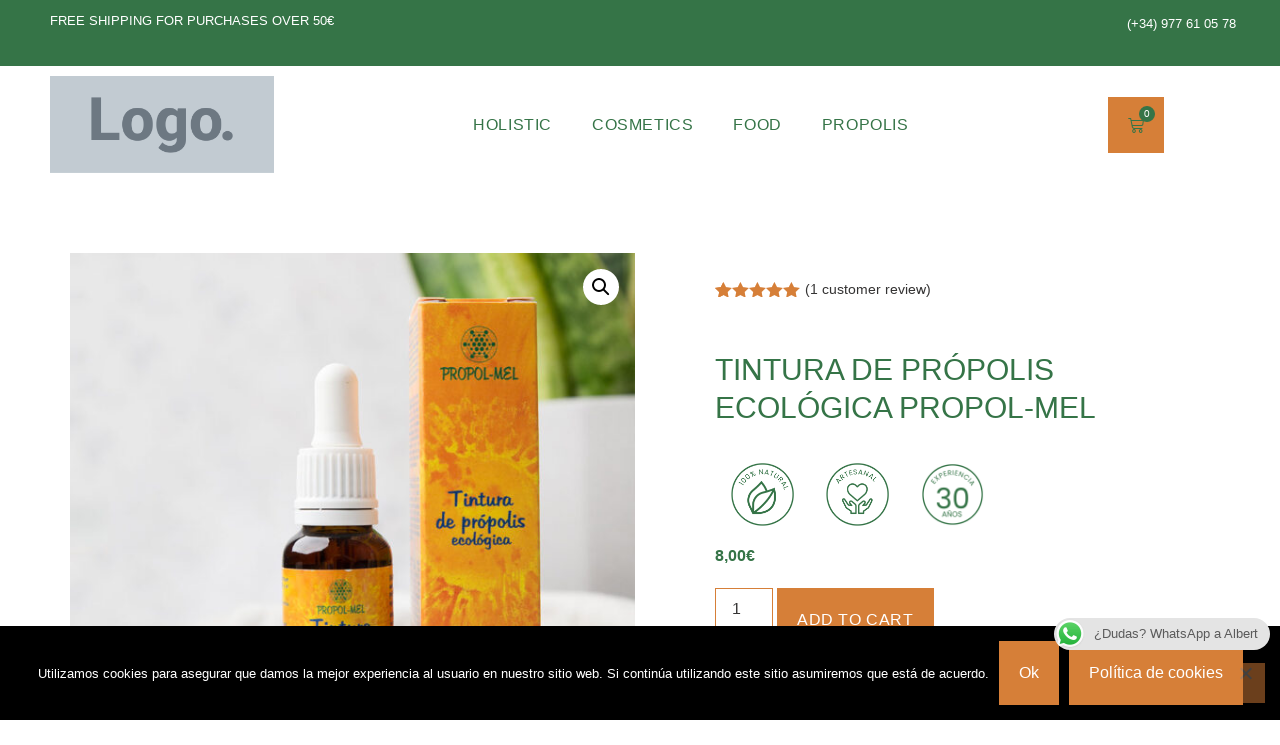

--- FILE ---
content_type: text/html; charset=UTF-8
request_url: https://en.propolisnatural.es/producto/tintura-de-propolis-ecologica-propol-mel/
body_size: 118984
content:
<!doctype html>
<html lang="en-US">
<head>
	<meta charset="UTF-8">
	<meta name="viewport" content="width=device-width, initial-scale=1">
	<link rel="profile" href="https://gmpg.org/xfn/11">
	<meta name='robots' content='index, follow, max-image-preview:large, max-snippet:-1, max-video-preview:-1' />
	<style>img:is([sizes="auto" i], [sizes^="auto," i]) { contain-intrinsic-size: 3000px 1500px }</style>
	
	<!-- This site is optimized with the Yoast SEO plugin v26.8 - https://yoast.com/product/yoast-seo-wordpress/ -->
	<title>Tintura de própolis Ecológica. Compra online. Propiedades, Beneficios</title>
	<meta name="description" content="➡️ Tintura de própolis ecológica natural de Propol Mel. Realizada íntegramente con productos ecológicos y naturales al cien por cien." />
	<link rel="canonical" href="https://www.propolisnatural.es/producto/tintura-de-propolis-ecologica-propol-mel/" />
	<meta property="og:locale" content="en_US" />
	<meta property="og:type" content="article" />
	<meta property="og:title" content="Tintura de própolis Ecológica. Compra online. Propiedades, Beneficios" />
	<meta property="og:description" content="➡️ Tintura de própolis ecológica natural de Propol Mel. Realizada íntegramente con productos ecológicos y naturales al cien por cien." />
	<meta property="og:url" content="https://en.propolisnatural.es/producto/tintura-de-propolis-ecologica-propol-mel/" />
	<meta property="og:site_name" content="Propol Mel" />
	<meta property="article:modified_time" content="2025-08-28T01:48:04+00:00" />
	<meta property="og:image" content="https://www.propolisnatural.es/wp-content/uploads/2023/06/tintura-propolis-eco.jpg" />
	<meta property="og:image:width" content="1000" />
	<meta property="og:image:height" content="1000" />
	<meta property="og:image:type" content="image/jpeg" />
	<meta name="twitter:card" content="summary_large_image" />
	<meta name="twitter:label1" content="Est. reading time" />
	<meta name="twitter:data1" content="1 minute" />
	<script type="application/ld+json" class="yoast-schema-graph">{"@context":"https://schema.org","@graph":[{"@type":"WebPage","@id":"https://en.propolisnatural.es/producto/tintura-de-propolis-ecologica-propol-mel/","url":"https://en.propolisnatural.es/producto/tintura-de-propolis-ecologica-propol-mel/","name":"Tintura de própolis Ecológica. Compra online. Propiedades, Beneficios","isPartOf":{"@id":"https://en.propolisnatural.es/#website"},"primaryImageOfPage":{"@id":"https://en.propolisnatural.es/producto/tintura-de-propolis-ecologica-propol-mel/#primaryimage"},"image":{"@id":"https://en.propolisnatural.es/producto/tintura-de-propolis-ecologica-propol-mel/#primaryimage"},"thumbnailUrl":"https://en.propolisnatural.es/wp-content/uploads/2023/06/tintura-propolis-eco.jpg","datePublished":"2014-12-02T19:32:12+00:00","dateModified":"2025-08-28T01:48:04+00:00","description":"➡️ Tintura de própolis ecológica natural de Propol Mel. Realizada íntegramente con productos ecológicos y naturales al cien por cien.","breadcrumb":{"@id":"https://en.propolisnatural.es/producto/tintura-de-propolis-ecologica-propol-mel/#breadcrumb"},"inLanguage":"en-US","potentialAction":[{"@type":"ReadAction","target":["https://en.propolisnatural.es/producto/tintura-de-propolis-ecologica-propol-mel/"]}]},{"@type":"ImageObject","inLanguage":"en-US","@id":"https://en.propolisnatural.es/producto/tintura-de-propolis-ecologica-propol-mel/#primaryimage","url":"https://en.propolisnatural.es/wp-content/uploads/2023/06/tintura-propolis-eco.jpg","contentUrl":"https://en.propolisnatural.es/wp-content/uploads/2023/06/tintura-propolis-eco.jpg","width":1000,"height":1000,"caption":"tintura-propolis-eco.jpg"},{"@type":"BreadcrumbList","@id":"https://en.propolisnatural.es/producto/tintura-de-propolis-ecologica-propol-mel/#breadcrumb","itemListElement":[{"@type":"ListItem","position":1,"name":"Portada","item":"https://en.propolisnatural.es/"},{"@type":"ListItem","position":2,"name":"Tienda","item":"https://www.propolisnatural.es/tienda/"},{"@type":"ListItem","position":3,"name":"Tintura de própolis ecológica Propol-mel"}]},{"@type":"WebSite","@id":"https://en.propolisnatural.es/#website","url":"https://en.propolisnatural.es/","name":"Propol Mel","description":"Productos de Propóleo Natural Puro y Ecológico. Cosmética y Alimentación","potentialAction":[{"@type":"SearchAction","target":{"@type":"EntryPoint","urlTemplate":"https://en.propolisnatural.es/?s={search_term_string}"},"query-input":{"@type":"PropertyValueSpecification","valueRequired":true,"valueName":"search_term_string"}}],"inLanguage":"en-US"}]}</script>
	<!-- / Yoast SEO plugin. -->


<link rel='dns-prefetch' href='//www.googletagmanager.com' />
<link rel='dns-prefetch' href='//www.propolisnatural.es' />
<link rel="alternate" type="application/rss+xml" title="Propol Mel &raquo; Feed" href="https://en.propolisnatural.es/feed/" />
<link rel="alternate" type="application/rss+xml" title="Propol Mel &raquo; Comments Feed" href="https://en.propolisnatural.es/comments/feed/" />
<link rel="alternate" type="application/rss+xml" title="Propol Mel &raquo; Tintura de própolis ecológica Propol-mel Comments Feed" href="https://en.propolisnatural.es/producto/tintura-de-propolis-ecologica-propol-mel/feed/" />
<script>
window._wpemojiSettings = {"baseUrl":"https:\/\/s.w.org\/images\/core\/emoji\/16.0.1\/72x72\/","ext":".png","svgUrl":"https:\/\/s.w.org\/images\/core\/emoji\/16.0.1\/svg\/","svgExt":".svg","source":{"concatemoji":"https:\/\/en.propolisnatural.es\/wp-includes\/js\/wp-emoji-release.min.js?ver=6.8.3"}};
/*! This file is auto-generated */
!function(s,n){var o,i,e;function c(e){try{var t={supportTests:e,timestamp:(new Date).valueOf()};sessionStorage.setItem(o,JSON.stringify(t))}catch(e){}}function p(e,t,n){e.clearRect(0,0,e.canvas.width,e.canvas.height),e.fillText(t,0,0);var t=new Uint32Array(e.getImageData(0,0,e.canvas.width,e.canvas.height).data),a=(e.clearRect(0,0,e.canvas.width,e.canvas.height),e.fillText(n,0,0),new Uint32Array(e.getImageData(0,0,e.canvas.width,e.canvas.height).data));return t.every(function(e,t){return e===a[t]})}function u(e,t){e.clearRect(0,0,e.canvas.width,e.canvas.height),e.fillText(t,0,0);for(var n=e.getImageData(16,16,1,1),a=0;a<n.data.length;a++)if(0!==n.data[a])return!1;return!0}function f(e,t,n,a){switch(t){case"flag":return n(e,"\ud83c\udff3\ufe0f\u200d\u26a7\ufe0f","\ud83c\udff3\ufe0f\u200b\u26a7\ufe0f")?!1:!n(e,"\ud83c\udde8\ud83c\uddf6","\ud83c\udde8\u200b\ud83c\uddf6")&&!n(e,"\ud83c\udff4\udb40\udc67\udb40\udc62\udb40\udc65\udb40\udc6e\udb40\udc67\udb40\udc7f","\ud83c\udff4\u200b\udb40\udc67\u200b\udb40\udc62\u200b\udb40\udc65\u200b\udb40\udc6e\u200b\udb40\udc67\u200b\udb40\udc7f");case"emoji":return!a(e,"\ud83e\udedf")}return!1}function g(e,t,n,a){var r="undefined"!=typeof WorkerGlobalScope&&self instanceof WorkerGlobalScope?new OffscreenCanvas(300,150):s.createElement("canvas"),o=r.getContext("2d",{willReadFrequently:!0}),i=(o.textBaseline="top",o.font="600 32px Arial",{});return e.forEach(function(e){i[e]=t(o,e,n,a)}),i}function t(e){var t=s.createElement("script");t.src=e,t.defer=!0,s.head.appendChild(t)}"undefined"!=typeof Promise&&(o="wpEmojiSettingsSupports",i=["flag","emoji"],n.supports={everything:!0,everythingExceptFlag:!0},e=new Promise(function(e){s.addEventListener("DOMContentLoaded",e,{once:!0})}),new Promise(function(t){var n=function(){try{var e=JSON.parse(sessionStorage.getItem(o));if("object"==typeof e&&"number"==typeof e.timestamp&&(new Date).valueOf()<e.timestamp+604800&&"object"==typeof e.supportTests)return e.supportTests}catch(e){}return null}();if(!n){if("undefined"!=typeof Worker&&"undefined"!=typeof OffscreenCanvas&&"undefined"!=typeof URL&&URL.createObjectURL&&"undefined"!=typeof Blob)try{var e="postMessage("+g.toString()+"("+[JSON.stringify(i),f.toString(),p.toString(),u.toString()].join(",")+"));",a=new Blob([e],{type:"text/javascript"}),r=new Worker(URL.createObjectURL(a),{name:"wpTestEmojiSupports"});return void(r.onmessage=function(e){c(n=e.data),r.terminate(),t(n)})}catch(e){}c(n=g(i,f,p,u))}t(n)}).then(function(e){for(var t in e)n.supports[t]=e[t],n.supports.everything=n.supports.everything&&n.supports[t],"flag"!==t&&(n.supports.everythingExceptFlag=n.supports.everythingExceptFlag&&n.supports[t]);n.supports.everythingExceptFlag=n.supports.everythingExceptFlag&&!n.supports.flag,n.DOMReady=!1,n.readyCallback=function(){n.DOMReady=!0}}).then(function(){return e}).then(function(){var e;n.supports.everything||(n.readyCallback(),(e=n.source||{}).concatemoji?t(e.concatemoji):e.wpemoji&&e.twemoji&&(t(e.twemoji),t(e.wpemoji)))}))}((window,document),window._wpemojiSettings);
</script>
<style id='wp-emoji-styles-inline-css'>

	img.wp-smiley, img.emoji {
		display: inline !important;
		border: none !important;
		box-shadow: none !important;
		height: 1em !important;
		width: 1em !important;
		margin: 0 0.07em !important;
		vertical-align: -0.1em !important;
		background: none !important;
		padding: 0 !important;
	}
</style>
<style id='global-styles-inline-css'>
:root{--wp--preset--aspect-ratio--square: 1;--wp--preset--aspect-ratio--4-3: 4/3;--wp--preset--aspect-ratio--3-4: 3/4;--wp--preset--aspect-ratio--3-2: 3/2;--wp--preset--aspect-ratio--2-3: 2/3;--wp--preset--aspect-ratio--16-9: 16/9;--wp--preset--aspect-ratio--9-16: 9/16;--wp--preset--color--black: #000000;--wp--preset--color--cyan-bluish-gray: #abb8c3;--wp--preset--color--white: #ffffff;--wp--preset--color--pale-pink: #f78da7;--wp--preset--color--vivid-red: #cf2e2e;--wp--preset--color--luminous-vivid-orange: #ff6900;--wp--preset--color--luminous-vivid-amber: #fcb900;--wp--preset--color--light-green-cyan: #7bdcb5;--wp--preset--color--vivid-green-cyan: #00d084;--wp--preset--color--pale-cyan-blue: #8ed1fc;--wp--preset--color--vivid-cyan-blue: #0693e3;--wp--preset--color--vivid-purple: #9b51e0;--wp--preset--gradient--vivid-cyan-blue-to-vivid-purple: linear-gradient(135deg,rgba(6,147,227,1) 0%,rgb(155,81,224) 100%);--wp--preset--gradient--light-green-cyan-to-vivid-green-cyan: linear-gradient(135deg,rgb(122,220,180) 0%,rgb(0,208,130) 100%);--wp--preset--gradient--luminous-vivid-amber-to-luminous-vivid-orange: linear-gradient(135deg,rgba(252,185,0,1) 0%,rgba(255,105,0,1) 100%);--wp--preset--gradient--luminous-vivid-orange-to-vivid-red: linear-gradient(135deg,rgba(255,105,0,1) 0%,rgb(207,46,46) 100%);--wp--preset--gradient--very-light-gray-to-cyan-bluish-gray: linear-gradient(135deg,rgb(238,238,238) 0%,rgb(169,184,195) 100%);--wp--preset--gradient--cool-to-warm-spectrum: linear-gradient(135deg,rgb(74,234,220) 0%,rgb(151,120,209) 20%,rgb(207,42,186) 40%,rgb(238,44,130) 60%,rgb(251,105,98) 80%,rgb(254,248,76) 100%);--wp--preset--gradient--blush-light-purple: linear-gradient(135deg,rgb(255,206,236) 0%,rgb(152,150,240) 100%);--wp--preset--gradient--blush-bordeaux: linear-gradient(135deg,rgb(254,205,165) 0%,rgb(254,45,45) 50%,rgb(107,0,62) 100%);--wp--preset--gradient--luminous-dusk: linear-gradient(135deg,rgb(255,203,112) 0%,rgb(199,81,192) 50%,rgb(65,88,208) 100%);--wp--preset--gradient--pale-ocean: linear-gradient(135deg,rgb(255,245,203) 0%,rgb(182,227,212) 50%,rgb(51,167,181) 100%);--wp--preset--gradient--electric-grass: linear-gradient(135deg,rgb(202,248,128) 0%,rgb(113,206,126) 100%);--wp--preset--gradient--midnight: linear-gradient(135deg,rgb(2,3,129) 0%,rgb(40,116,252) 100%);--wp--preset--font-size--small: 13px;--wp--preset--font-size--medium: 20px;--wp--preset--font-size--large: 36px;--wp--preset--font-size--x-large: 42px;--wp--preset--spacing--20: 0.44rem;--wp--preset--spacing--30: 0.67rem;--wp--preset--spacing--40: 1rem;--wp--preset--spacing--50: 1.5rem;--wp--preset--spacing--60: 2.25rem;--wp--preset--spacing--70: 3.38rem;--wp--preset--spacing--80: 5.06rem;--wp--preset--shadow--natural: 6px 6px 9px rgba(0, 0, 0, 0.2);--wp--preset--shadow--deep: 12px 12px 50px rgba(0, 0, 0, 0.4);--wp--preset--shadow--sharp: 6px 6px 0px rgba(0, 0, 0, 0.2);--wp--preset--shadow--outlined: 6px 6px 0px -3px rgba(255, 255, 255, 1), 6px 6px rgba(0, 0, 0, 1);--wp--preset--shadow--crisp: 6px 6px 0px rgba(0, 0, 0, 1);}:root { --wp--style--global--content-size: 800px;--wp--style--global--wide-size: 1200px; }:where(body) { margin: 0; }.wp-site-blocks > .alignleft { float: left; margin-right: 2em; }.wp-site-blocks > .alignright { float: right; margin-left: 2em; }.wp-site-blocks > .aligncenter { justify-content: center; margin-left: auto; margin-right: auto; }:where(.wp-site-blocks) > * { margin-block-start: 24px; margin-block-end: 0; }:where(.wp-site-blocks) > :first-child { margin-block-start: 0; }:where(.wp-site-blocks) > :last-child { margin-block-end: 0; }:root { --wp--style--block-gap: 24px; }:root :where(.is-layout-flow) > :first-child{margin-block-start: 0;}:root :where(.is-layout-flow) > :last-child{margin-block-end: 0;}:root :where(.is-layout-flow) > *{margin-block-start: 24px;margin-block-end: 0;}:root :where(.is-layout-constrained) > :first-child{margin-block-start: 0;}:root :where(.is-layout-constrained) > :last-child{margin-block-end: 0;}:root :where(.is-layout-constrained) > *{margin-block-start: 24px;margin-block-end: 0;}:root :where(.is-layout-flex){gap: 24px;}:root :where(.is-layout-grid){gap: 24px;}.is-layout-flow > .alignleft{float: left;margin-inline-start: 0;margin-inline-end: 2em;}.is-layout-flow > .alignright{float: right;margin-inline-start: 2em;margin-inline-end: 0;}.is-layout-flow > .aligncenter{margin-left: auto !important;margin-right: auto !important;}.is-layout-constrained > .alignleft{float: left;margin-inline-start: 0;margin-inline-end: 2em;}.is-layout-constrained > .alignright{float: right;margin-inline-start: 2em;margin-inline-end: 0;}.is-layout-constrained > .aligncenter{margin-left: auto !important;margin-right: auto !important;}.is-layout-constrained > :where(:not(.alignleft):not(.alignright):not(.alignfull)){max-width: var(--wp--style--global--content-size);margin-left: auto !important;margin-right: auto !important;}.is-layout-constrained > .alignwide{max-width: var(--wp--style--global--wide-size);}body .is-layout-flex{display: flex;}.is-layout-flex{flex-wrap: wrap;align-items: center;}.is-layout-flex > :is(*, div){margin: 0;}body .is-layout-grid{display: grid;}.is-layout-grid > :is(*, div){margin: 0;}body{padding-top: 0px;padding-right: 0px;padding-bottom: 0px;padding-left: 0px;}a:where(:not(.wp-element-button)){text-decoration: underline;}:root :where(.wp-element-button, .wp-block-button__link){background-color: #32373c;border-width: 0;color: #fff;font-family: inherit;font-size: inherit;line-height: inherit;padding: calc(0.667em + 2px) calc(1.333em + 2px);text-decoration: none;}.has-black-color{color: var(--wp--preset--color--black) !important;}.has-cyan-bluish-gray-color{color: var(--wp--preset--color--cyan-bluish-gray) !important;}.has-white-color{color: var(--wp--preset--color--white) !important;}.has-pale-pink-color{color: var(--wp--preset--color--pale-pink) !important;}.has-vivid-red-color{color: var(--wp--preset--color--vivid-red) !important;}.has-luminous-vivid-orange-color{color: var(--wp--preset--color--luminous-vivid-orange) !important;}.has-luminous-vivid-amber-color{color: var(--wp--preset--color--luminous-vivid-amber) !important;}.has-light-green-cyan-color{color: var(--wp--preset--color--light-green-cyan) !important;}.has-vivid-green-cyan-color{color: var(--wp--preset--color--vivid-green-cyan) !important;}.has-pale-cyan-blue-color{color: var(--wp--preset--color--pale-cyan-blue) !important;}.has-vivid-cyan-blue-color{color: var(--wp--preset--color--vivid-cyan-blue) !important;}.has-vivid-purple-color{color: var(--wp--preset--color--vivid-purple) !important;}.has-black-background-color{background-color: var(--wp--preset--color--black) !important;}.has-cyan-bluish-gray-background-color{background-color: var(--wp--preset--color--cyan-bluish-gray) !important;}.has-white-background-color{background-color: var(--wp--preset--color--white) !important;}.has-pale-pink-background-color{background-color: var(--wp--preset--color--pale-pink) !important;}.has-vivid-red-background-color{background-color: var(--wp--preset--color--vivid-red) !important;}.has-luminous-vivid-orange-background-color{background-color: var(--wp--preset--color--luminous-vivid-orange) !important;}.has-luminous-vivid-amber-background-color{background-color: var(--wp--preset--color--luminous-vivid-amber) !important;}.has-light-green-cyan-background-color{background-color: var(--wp--preset--color--light-green-cyan) !important;}.has-vivid-green-cyan-background-color{background-color: var(--wp--preset--color--vivid-green-cyan) !important;}.has-pale-cyan-blue-background-color{background-color: var(--wp--preset--color--pale-cyan-blue) !important;}.has-vivid-cyan-blue-background-color{background-color: var(--wp--preset--color--vivid-cyan-blue) !important;}.has-vivid-purple-background-color{background-color: var(--wp--preset--color--vivid-purple) !important;}.has-black-border-color{border-color: var(--wp--preset--color--black) !important;}.has-cyan-bluish-gray-border-color{border-color: var(--wp--preset--color--cyan-bluish-gray) !important;}.has-white-border-color{border-color: var(--wp--preset--color--white) !important;}.has-pale-pink-border-color{border-color: var(--wp--preset--color--pale-pink) !important;}.has-vivid-red-border-color{border-color: var(--wp--preset--color--vivid-red) !important;}.has-luminous-vivid-orange-border-color{border-color: var(--wp--preset--color--luminous-vivid-orange) !important;}.has-luminous-vivid-amber-border-color{border-color: var(--wp--preset--color--luminous-vivid-amber) !important;}.has-light-green-cyan-border-color{border-color: var(--wp--preset--color--light-green-cyan) !important;}.has-vivid-green-cyan-border-color{border-color: var(--wp--preset--color--vivid-green-cyan) !important;}.has-pale-cyan-blue-border-color{border-color: var(--wp--preset--color--pale-cyan-blue) !important;}.has-vivid-cyan-blue-border-color{border-color: var(--wp--preset--color--vivid-cyan-blue) !important;}.has-vivid-purple-border-color{border-color: var(--wp--preset--color--vivid-purple) !important;}.has-vivid-cyan-blue-to-vivid-purple-gradient-background{background: var(--wp--preset--gradient--vivid-cyan-blue-to-vivid-purple) !important;}.has-light-green-cyan-to-vivid-green-cyan-gradient-background{background: var(--wp--preset--gradient--light-green-cyan-to-vivid-green-cyan) !important;}.has-luminous-vivid-amber-to-luminous-vivid-orange-gradient-background{background: var(--wp--preset--gradient--luminous-vivid-amber-to-luminous-vivid-orange) !important;}.has-luminous-vivid-orange-to-vivid-red-gradient-background{background: var(--wp--preset--gradient--luminous-vivid-orange-to-vivid-red) !important;}.has-very-light-gray-to-cyan-bluish-gray-gradient-background{background: var(--wp--preset--gradient--very-light-gray-to-cyan-bluish-gray) !important;}.has-cool-to-warm-spectrum-gradient-background{background: var(--wp--preset--gradient--cool-to-warm-spectrum) !important;}.has-blush-light-purple-gradient-background{background: var(--wp--preset--gradient--blush-light-purple) !important;}.has-blush-bordeaux-gradient-background{background: var(--wp--preset--gradient--blush-bordeaux) !important;}.has-luminous-dusk-gradient-background{background: var(--wp--preset--gradient--luminous-dusk) !important;}.has-pale-ocean-gradient-background{background: var(--wp--preset--gradient--pale-ocean) !important;}.has-electric-grass-gradient-background{background: var(--wp--preset--gradient--electric-grass) !important;}.has-midnight-gradient-background{background: var(--wp--preset--gradient--midnight) !important;}.has-small-font-size{font-size: var(--wp--preset--font-size--small) !important;}.has-medium-font-size{font-size: var(--wp--preset--font-size--medium) !important;}.has-large-font-size{font-size: var(--wp--preset--font-size--large) !important;}.has-x-large-font-size{font-size: var(--wp--preset--font-size--x-large) !important;}
:root :where(.wp-block-pullquote){font-size: 1.5em;line-height: 1.6;}
</style>
<link rel='stylesheet' id='ccw_main_css-css' href='https://en.propolisnatural.es/wp-content/plugins/click-to-chat-for-whatsapp/prev/assets/css/mainstyles.css?ver=4.36' media='all' />
<link rel='stylesheet' id='cookie-notice-front-css' href='https://en.propolisnatural.es/wp-content/plugins/cookie-notice/css/front.min.css?ver=2.5.11' media='all' />
<link rel='stylesheet' id='photoswipe-css' href='https://en.propolisnatural.es/wp-content/plugins/woocommerce/assets/css/photoswipe/photoswipe.min.css?ver=10.4.3' media='all' />
<link rel='stylesheet' id='photoswipe-default-skin-css' href='https://en.propolisnatural.es/wp-content/plugins/woocommerce/assets/css/photoswipe/default-skin/default-skin.min.css?ver=10.4.3' media='all' />
<link rel='stylesheet' id='woocommerce-layout-css' href='https://en.propolisnatural.es/wp-content/plugins/woocommerce/assets/css/woocommerce-layout.css?ver=10.4.3' media='all' />
<link rel='stylesheet' id='woocommerce-smallscreen-css' href='https://en.propolisnatural.es/wp-content/plugins/woocommerce/assets/css/woocommerce-smallscreen.css?ver=10.4.3' media='only screen and (max-width: 768px)' />
<link rel='stylesheet' id='woocommerce-general-css' href='https://en.propolisnatural.es/wp-content/plugins/woocommerce/assets/css/woocommerce.css?ver=10.4.3' media='all' />
<style id='woocommerce-inline-inline-css'>
.woocommerce form .form-row .required { visibility: visible; }
</style>
<link rel='stylesheet' id='dashicons-css' href='https://en.propolisnatural.es/wp-includes/css/dashicons.min.css?ver=6.8.3' media='all' />
<link rel='stylesheet' id='aws-style-css' href='https://en.propolisnatural.es/wp-content/plugins/advanced-woo-search/assets/css/common.min.css?ver=3.52' media='all' />
<link rel='stylesheet' id='wpml-legacy-horizontal-list-0-css' href='https://en.propolisnatural.es/wp-content/plugins/sitepress-multilingual-cms/templates/language-switchers/legacy-list-horizontal/style.min.css?ver=1' media='all' />
<link rel='stylesheet' id='wpml-menu-item-0-css' href='https://en.propolisnatural.es/wp-content/plugins/sitepress-multilingual-cms/templates/language-switchers/menu-item/style.min.css?ver=1' media='all' />
<link rel='stylesheet' id='cms-navigation-style-base-css' href='https://en.propolisnatural.es/wp-content/plugins/wpml-cms-nav/res/css/cms-navigation-base.css?ver=1.5.6' media='screen' />
<link rel='stylesheet' id='cms-navigation-style-css' href='https://en.propolisnatural.es/wp-content/plugins/wpml-cms-nav/res/css/cms-navigation.css?ver=1.5.6' media='screen' />
<link rel='stylesheet' id='hello-elementor-css' href='https://en.propolisnatural.es/wp-content/themes/hello-elementor/assets/css/reset.css?ver=3.4.4' media='all' />
<link rel='stylesheet' id='hello-elementor-theme-style-css' href='https://en.propolisnatural.es/wp-content/themes/hello-elementor/assets/css/theme.css?ver=3.4.4' media='all' />
<link rel='stylesheet' id='hello-elementor-header-footer-css' href='https://en.propolisnatural.es/wp-content/themes/hello-elementor/assets/css/header-footer.css?ver=3.4.4' media='all' />
<link rel='stylesheet' id='elementor-frontend-css' href='https://en.propolisnatural.es/wp-content/plugins/elementor/assets/css/frontend.min.css?ver=3.30.3' media='all' />
<link rel='stylesheet' id='widget-image-css' href='https://en.propolisnatural.es/wp-content/plugins/elementor/assets/css/widget-image.min.css?ver=3.30.3' media='all' />
<link rel='stylesheet' id='widget-nav-menu-css' href='https://en.propolisnatural.es/wp-content/plugins/elementor-pro/assets/css/widget-nav-menu.min.css?ver=3.30.1' media='all' />
<link rel='stylesheet' id='widget-woocommerce-menu-cart-css' href='https://en.propolisnatural.es/wp-content/plugins/elementor-pro/assets/css/widget-woocommerce-menu-cart.min.css?ver=3.30.1' media='all' />
<link rel='stylesheet' id='widget-heading-css' href='https://en.propolisnatural.es/wp-content/plugins/elementor/assets/css/widget-heading.min.css?ver=3.30.3' media='all' />
<link rel='stylesheet' id='widget-icon-list-css' href='https://en.propolisnatural.es/wp-content/plugins/elementor/assets/css/widget-icon-list.min.css?ver=3.30.3' media='all' />
<link rel='stylesheet' id='widget-social-icons-css' href='https://en.propolisnatural.es/wp-content/plugins/elementor/assets/css/widget-social-icons.min.css?ver=3.30.3' media='all' />
<link rel='stylesheet' id='e-apple-webkit-css' href='https://en.propolisnatural.es/wp-content/plugins/elementor/assets/css/conditionals/apple-webkit.min.css?ver=3.30.3' media='all' />
<link rel='stylesheet' id='widget-woocommerce-product-images-css' href='https://en.propolisnatural.es/wp-content/plugins/elementor-pro/assets/css/widget-woocommerce-product-images.min.css?ver=3.30.1' media='all' />
<link rel='stylesheet' id='widget-woocommerce-product-rating-css' href='https://en.propolisnatural.es/wp-content/plugins/elementor-pro/assets/css/widget-woocommerce-product-rating.min.css?ver=3.30.1' media='all' />
<link rel='stylesheet' id='widget-woocommerce-product-price-css' href='https://en.propolisnatural.es/wp-content/plugins/elementor-pro/assets/css/widget-woocommerce-product-price.min.css?ver=3.30.1' media='all' />
<link rel='stylesheet' id='widget-woocommerce-product-add-to-cart-css' href='https://en.propolisnatural.es/wp-content/plugins/elementor-pro/assets/css/widget-woocommerce-product-add-to-cart.min.css?ver=3.30.1' media='all' />
<link rel='stylesheet' id='widget-woocommerce-products-css' href='https://en.propolisnatural.es/wp-content/plugins/elementor-pro/assets/css/widget-woocommerce-products.min.css?ver=3.30.1' media='all' />
<link rel='stylesheet' id='widget-woocommerce-product-data-tabs-css' href='https://en.propolisnatural.es/wp-content/plugins/elementor-pro/assets/css/widget-woocommerce-product-data-tabs.min.css?ver=3.30.1' media='all' />
<link rel='stylesheet' id='elementor-icons-css' href='https://en.propolisnatural.es/wp-content/plugins/elementor/assets/lib/eicons/css/elementor-icons.min.css?ver=5.43.0' media='all' />
<link rel='stylesheet' id='elementor-post-85781-css' href='https://en.propolisnatural.es/wp-content/uploads/elementor/css/post-85781.css?ver=1753249617' media='all' />
<link rel='stylesheet' id='font-awesome-5-all-css' href='https://en.propolisnatural.es/wp-content/plugins/elementor/assets/lib/font-awesome/css/all.min.css?ver=3.30.3' media='all' />
<link rel='stylesheet' id='font-awesome-4-shim-css' href='https://en.propolisnatural.es/wp-content/plugins/elementor/assets/lib/font-awesome/css/v4-shims.min.css?ver=3.30.3' media='all' />
<link rel='stylesheet' id='elementor-post-86294-css' href='https://en.propolisnatural.es/wp-content/uploads/elementor/css/post-86294.css?ver=1753250824' media='all' />
<link rel='stylesheet' id='elementor-post-86298-css' href='https://en.propolisnatural.es/wp-content/uploads/elementor/css/post-86298.css?ver=1753250824' media='all' />
<link rel='stylesheet' id='elementor-post-85215-css' href='https://en.propolisnatural.es/wp-content/uploads/elementor/css/post-85215.css?ver=1760617364' media='all' />
<link rel='stylesheet' id='elementor-gf-local-roboto-css' href='https://en.propolisnatural.es/wp-content/uploads/elementor/google-fonts/css/roboto.css?ver=1746682792' media='all' />
<link rel='stylesheet' id='elementor-gf-local-robotoslab-css' href='https://en.propolisnatural.es/wp-content/uploads/elementor/google-fonts/css/robotoslab.css?ver=1746682791' media='all' />
<link rel='stylesheet' id='elementor-gf-local-poppins-css' href='https://en.propolisnatural.es/wp-content/uploads/elementor/google-fonts/css/poppins.css?ver=1746682794' media='all' />
<link rel='stylesheet' id='elementor-icons-shared-0-css' href='https://en.propolisnatural.es/wp-content/plugins/elementor/assets/lib/font-awesome/css/fontawesome.min.css?ver=5.15.3' media='all' />
<link rel='stylesheet' id='elementor-icons-fa-solid-css' href='https://en.propolisnatural.es/wp-content/plugins/elementor/assets/lib/font-awesome/css/solid.min.css?ver=5.15.3' media='all' />
<link rel='stylesheet' id='elementor-icons-fa-brands-css' href='https://en.propolisnatural.es/wp-content/plugins/elementor/assets/lib/font-awesome/css/brands.min.css?ver=5.15.3' media='all' />
<script id="woocommerce-google-analytics-integration-gtag-js-after">
/* Google Analytics for WooCommerce (gtag.js) */
					window.dataLayer = window.dataLayer || [];
					function gtag(){dataLayer.push(arguments);}
					// Set up default consent state.
					for ( const mode of [{"analytics_storage":"denied","ad_storage":"denied","ad_user_data":"denied","ad_personalization":"denied","region":["AT","BE","BG","HR","CY","CZ","DK","EE","FI","FR","DE","GR","HU","IS","IE","IT","LV","LI","LT","LU","MT","NL","NO","PL","PT","RO","SK","SI","ES","SE","GB","CH"]}] || [] ) {
						gtag( "consent", "default", { "wait_for_update": 500, ...mode } );
					}
					gtag("js", new Date());
					gtag("set", "developer_id.dOGY3NW", true);
					gtag("config", "G-SRW5NCP0LG", {"track_404":true,"allow_google_signals":true,"logged_in":false,"linker":{"domains":[],"allow_incoming":false},"custom_map":{"dimension1":"logged_in"}});
</script>
<script src="https://en.propolisnatural.es/wp-includes/js/jquery/jquery.min.js?ver=3.7.1" id="jquery-core-js"></script>
<script src="https://en.propolisnatural.es/wp-includes/js/jquery/jquery-migrate.min.js?ver=3.4.1" id="jquery-migrate-js"></script>
<script id="cookie-notice-front-js-before">
var cnArgs = {"ajaxUrl":"https:\/\/en.propolisnatural.es\/wp-admin\/admin-ajax.php","nonce":"0d63e1f537","hideEffect":"fade","position":"bottom","onScroll":true,"onScrollOffset":100,"onClick":false,"cookieName":"cookie_notice_accepted","cookieTime":2592000,"cookieTimeRejected":2592000,"globalCookie":false,"redirection":false,"cache":true,"revokeCookies":false,"revokeCookiesOpt":"automatic"};
</script>
<script src="https://en.propolisnatural.es/wp-content/plugins/cookie-notice/js/front.min.js?ver=2.5.11" id="cookie-notice-front-js"></script>
<script src="https://en.propolisnatural.es/wp-content/plugins/woocommerce/assets/js/jquery-blockui/jquery.blockUI.min.js?ver=2.7.0-wc.10.4.3" id="wc-jquery-blockui-js" defer data-wp-strategy="defer"></script>
<script id="wc-add-to-cart-js-extra">
var wc_add_to_cart_params = {"ajax_url":"\/wp-admin\/admin-ajax.php","wc_ajax_url":"\/?wc-ajax=%%endpoint%%","i18n_view_cart":"View cart","cart_url":"https:\/\/www.propolisnatural.es\/carrito\/","is_cart":"","cart_redirect_after_add":"no"};
</script>
<script src="https://en.propolisnatural.es/wp-content/plugins/woocommerce/assets/js/frontend/add-to-cart.min.js?ver=10.4.3" id="wc-add-to-cart-js" defer data-wp-strategy="defer"></script>
<script src="https://en.propolisnatural.es/wp-content/plugins/woocommerce/assets/js/zoom/jquery.zoom.min.js?ver=1.7.21-wc.10.4.3" id="wc-zoom-js" defer data-wp-strategy="defer"></script>
<script src="https://en.propolisnatural.es/wp-content/plugins/woocommerce/assets/js/flexslider/jquery.flexslider.min.js?ver=2.7.2-wc.10.4.3" id="wc-flexslider-js" defer data-wp-strategy="defer"></script>
<script src="https://en.propolisnatural.es/wp-content/plugins/woocommerce/assets/js/photoswipe/photoswipe.min.js?ver=4.1.1-wc.10.4.3" id="wc-photoswipe-js" defer data-wp-strategy="defer"></script>
<script src="https://en.propolisnatural.es/wp-content/plugins/woocommerce/assets/js/photoswipe/photoswipe-ui-default.min.js?ver=4.1.1-wc.10.4.3" id="wc-photoswipe-ui-default-js" defer data-wp-strategy="defer"></script>
<script id="wc-single-product-js-extra">
var wc_single_product_params = {"i18n_required_rating_text":"Please select a rating","i18n_rating_options":["1 of 5 stars","2 of 5 stars","3 of 5 stars","4 of 5 stars","5 of 5 stars"],"i18n_product_gallery_trigger_text":"View full-screen image gallery","review_rating_required":"yes","flexslider":{"rtl":false,"animation":"slide","smoothHeight":true,"directionNav":false,"controlNav":"thumbnails","slideshow":false,"animationSpeed":500,"animationLoop":false,"allowOneSlide":false},"zoom_enabled":"1","zoom_options":[],"photoswipe_enabled":"1","photoswipe_options":{"shareEl":false,"closeOnScroll":false,"history":false,"hideAnimationDuration":0,"showAnimationDuration":0},"flexslider_enabled":"1"};
</script>
<script src="https://en.propolisnatural.es/wp-content/plugins/woocommerce/assets/js/frontend/single-product.min.js?ver=10.4.3" id="wc-single-product-js" defer data-wp-strategy="defer"></script>
<script src="https://en.propolisnatural.es/wp-content/plugins/woocommerce/assets/js/js-cookie/js.cookie.min.js?ver=2.1.4-wc.10.4.3" id="wc-js-cookie-js" defer data-wp-strategy="defer"></script>
<script id="woocommerce-js-extra">
var woocommerce_params = {"ajax_url":"\/wp-admin\/admin-ajax.php","wc_ajax_url":"\/?wc-ajax=%%endpoint%%","i18n_password_show":"Show password","i18n_password_hide":"Hide password"};
</script>
<script src="https://en.propolisnatural.es/wp-content/plugins/woocommerce/assets/js/frontend/woocommerce.min.js?ver=10.4.3" id="woocommerce-js" defer data-wp-strategy="defer"></script>
<script src="https://en.propolisnatural.es/wp-content/plugins/elementor/assets/lib/font-awesome/js/v4-shims.min.js?ver=3.30.3" id="font-awesome-4-shim-js"></script>
<script id="wpml-xdomain-data-js-extra">
var wpml_xdomain_data = {"css_selector":"wpml-ls-item","ajax_url":"https:\/\/en.propolisnatural.es\/wp-admin\/admin-ajax.php","current_lang":"en","_nonce":"d3d766af14"};
</script>
<script src="https://en.propolisnatural.es/wp-content/plugins/sitepress-multilingual-cms/res/js/xdomain-data.js?ver=486900" id="wpml-xdomain-data-js" defer data-wp-strategy="defer"></script>
<link rel="https://api.w.org/" href="https://en.propolisnatural.es/wp-json/" /><link rel="alternate" title="JSON" type="application/json" href="https://en.propolisnatural.es/wp-json/wp/v2/product/3702" /><link rel="EditURI" type="application/rsd+xml" title="RSD" href="https://en.propolisnatural.es/xmlrpc.php?rsd" />
<meta name="generator" content="WordPress 6.8.3" />
<meta name="generator" content="WooCommerce 10.4.3" />
<link rel='shortlink' href='https://en.propolisnatural.es/?p=3702' />
<link rel="alternate" title="oEmbed (JSON)" type="application/json+oembed" href="https://en.propolisnatural.es/wp-json/oembed/1.0/embed?url=https%3A%2F%2Fen.propolisnatural.es%2Fproducto%2Ftintura-de-propolis-ecologica-propol-mel%2F" />
<link rel="alternate" title="oEmbed (XML)" type="text/xml+oembed" href="https://en.propolisnatural.es/wp-json/oembed/1.0/embed?url=https%3A%2F%2Fen.propolisnatural.es%2Fproducto%2Ftintura-de-propolis-ecologica-propol-mel%2F&#038;format=xml" />
<meta name="generator" content="WPML ver:4.8.6 stt:1,2;" />
	<noscript><style>.woocommerce-product-gallery{ opacity: 1 !important; }</style></noscript>
	<meta name="generator" content="Elementor 3.30.3; features: additional_custom_breakpoints; settings: css_print_method-external, google_font-enabled, font_display-auto">
<script id="mcjs">!function(c,h,i,m,p){m=c.createElement(h),p=c.getElementsByTagName(h)[0],m.async=1,m.src=i,p.parentNode.insertBefore(m,p)}(document,"script","https://chimpstatic.com/mcjs-connected/js/users/e5b4a41b148efc0274e0da18c/c0a4334fc645bb6f994b92245.js");</script>


<!-- Meta Pixel Code -->
<script type='text/javascript'>
!function(f,b,e,v,n,t,s){if(f.fbq)return;n=f.fbq=function(){n.callMethod?
n.callMethod.apply(n,arguments):n.queue.push(arguments)};if(!f._fbq)f._fbq=n;
n.push=n;n.loaded=!0;n.version='2.0';n.queue=[];t=b.createElement(e);t.async=!0;
t.src=v;s=b.getElementsByTagName(e)[0];s.parentNode.insertBefore(t,s)}(window,
document,'script','https://connect.facebook.net/en_US/fbevents.js');
</script>
<!-- End Meta Pixel Code -->
<script type='text/javascript'>var url = window.location.origin + '?ob=open-bridge';
            fbq('set', 'openbridge', '1582509265168515', url);
fbq('init', '1582509265168515', {}, {
    "agent": "wordpress-6.8.3-4.1.5"
})</script><script type='text/javascript'>
    fbq('track', 'PageView', []);
  </script>			<script  type="text/javascript">
				!function(f,b,e,v,n,t,s){if(f.fbq)return;n=f.fbq=function(){n.callMethod?
					n.callMethod.apply(n,arguments):n.queue.push(arguments)};if(!f._fbq)f._fbq=n;
					n.push=n;n.loaded=!0;n.version='2.0';n.queue=[];t=b.createElement(e);t.async=!0;
					t.src=v;s=b.getElementsByTagName(e)[0];s.parentNode.insertBefore(t,s)}(window,
					document,'script','https://connect.facebook.net/en_US/fbevents.js');
			</script>
			<!-- WooCommerce Facebook Integration Begin -->
			<script  type="text/javascript">

				fbq('init', '1582509265168515', {}, {
    "agent": "woocommerce_0-10.4.3-3.5.15"
});

				document.addEventListener( 'DOMContentLoaded', function() {
					// Insert placeholder for events injected when a product is added to the cart through AJAX.
					document.body.insertAdjacentHTML( 'beforeend', '<div class=\"wc-facebook-pixel-event-placeholder\"></div>' );
				}, false );

			</script>
			<!-- WooCommerce Facebook Integration End -->
						<style>
				.e-con.e-parent:nth-of-type(n+4):not(.e-lazyloaded):not(.e-no-lazyload),
				.e-con.e-parent:nth-of-type(n+4):not(.e-lazyloaded):not(.e-no-lazyload) * {
					background-image: none !important;
				}
				@media screen and (max-height: 1024px) {
					.e-con.e-parent:nth-of-type(n+3):not(.e-lazyloaded):not(.e-no-lazyload),
					.e-con.e-parent:nth-of-type(n+3):not(.e-lazyloaded):not(.e-no-lazyload) * {
						background-image: none !important;
					}
				}
				@media screen and (max-height: 640px) {
					.e-con.e-parent:nth-of-type(n+2):not(.e-lazyloaded):not(.e-no-lazyload),
					.e-con.e-parent:nth-of-type(n+2):not(.e-lazyloaded):not(.e-no-lazyload) * {
						background-image: none !important;
					}
				}
			</style>
			<link rel="icon" href="https://en.propolisnatural.es/wp-content/uploads/2018/06/propolmel-propolis-natural-100x100.jpg" sizes="32x32" />
<link rel="icon" href="https://en.propolisnatural.es/wp-content/uploads/2018/06/propolmel-propolis-natural.jpg" sizes="192x192" />
<link rel="apple-touch-icon" href="https://en.propolisnatural.es/wp-content/uploads/2018/06/propolmel-propolis-natural.jpg" />
<meta name="msapplication-TileImage" content="https://en.propolisnatural.es/wp-content/uploads/2018/06/propolmel-propolis-natural.jpg" />
		<style id="wp-custom-css">
			.elementor-kit-85781 p {
    margin-bottom: 38px;
}		</style>
		</head>
<body class="wp-singular product-template-default single single-product postid-3702 wp-embed-responsive wp-theme-hello-elementor theme-hello-elementor cookies-not-set woocommerce woocommerce-page woocommerce-no-js wp-schema-pro-1.6.1 hello-elementor-default elementor-default elementor-template-full-width elementor-kit-85781 elementor-page elementor-page-3702 elementor-page-85215">


<!-- Meta Pixel Code -->
<noscript>
<img height="1" width="1" style="display:none" alt="fbpx"
src="https://www.facebook.com/tr?id=1582509265168515&ev=PageView&noscript=1" />
</noscript>
<!-- End Meta Pixel Code -->

<a class="skip-link screen-reader-text" href="#content">Skip to content</a>

		<div data-elementor-type="header" data-elementor-id="86294" class="elementor elementor-86294 elementor-85222 elementor-location-header" data-elementor-post-type="elementor_library">
					<section class="elementor-section elementor-top-section elementor-element elementor-element-7fd2ed0e elementor-section-boxed elementor-section-height-default elementor-section-height-default" data-id="7fd2ed0e" data-element_type="section" data-settings="{&quot;background_background&quot;:&quot;classic&quot;}">
						<div class="elementor-container elementor-column-gap-default">
					<div class="elementor-column elementor-col-33 elementor-top-column elementor-element elementor-element-725e6fc5" data-id="725e6fc5" data-element_type="column">
			<div class="elementor-widget-wrap elementor-element-populated">
						<div class="elementor-element elementor-element-7827a1fb elementor-widget elementor-widget-text-editor" data-id="7827a1fb" data-element_type="widget" data-widget_type="text-editor.default">
				<div class="elementor-widget-container">
									<p>FREE SHIPPING FOR PURCHASES OVER 50€</p>
								</div>
				</div>
					</div>
		</div>
				<div class="elementor-column elementor-col-33 elementor-top-column elementor-element elementor-element-3bdd9aa9" data-id="3bdd9aa9" data-element_type="column">
			<div class="elementor-widget-wrap elementor-element-populated">
						<div class="elementor-element elementor-element-9f19cd1 elementor-widget__width-auto elementor-widget elementor-widget-wpml-language-switcher" data-id="9f19cd1" data-element_type="widget" data-widget_type="wpml-language-switcher.default">
				<div class="elementor-widget-container">
					<div class="wpml-elementor-ls"></div>				</div>
				</div>
					</div>
		</div>
				<div class="elementor-column elementor-col-33 elementor-top-column elementor-element elementor-element-0021488" data-id="0021488" data-element_type="column">
			<div class="elementor-widget-wrap elementor-element-populated">
						<div class="elementor-element elementor-element-2ad9ab5 elementor-widget elementor-widget-text-editor" data-id="2ad9ab5" data-element_type="widget" data-widget_type="text-editor.default">
				<div class="elementor-widget-container">
									<p><span style="color: #ffffff;"><a style="color: #ffffff;" href="tel:977610578">(+34) 977 61 05 78 </a></span></p>
								</div>
				</div>
					</div>
		</div>
					</div>
		</section>
				<section class="elementor-section elementor-top-section elementor-element elementor-element-6ecf514c elementor-section-boxed elementor-section-height-default elementor-section-height-default" data-id="6ecf514c" data-element_type="section" data-settings="{&quot;background_background&quot;:&quot;classic&quot;}">
						<div class="elementor-container elementor-column-gap-default">
					<div class="elementor-column elementor-col-33 elementor-top-column elementor-element elementor-element-3ec09c63" data-id="3ec09c63" data-element_type="column">
			<div class="elementor-widget-wrap elementor-element-populated">
						<div class="elementor-element elementor-element-2206b13 elementor-widget elementor-widget-theme-site-logo elementor-widget-image" data-id="2206b13" data-element_type="widget" data-widget_type="theme-site-logo.default">
				<div class="elementor-widget-container">
											<a href="https://en.propolisnatural.es">
			<img src="https://en.propolisnatural.es/wp-content/plugins/elementor-pro/assets/images/logo-placeholder.png" title="" alt="" loading="lazy" />				</a>
											</div>
				</div>
					</div>
		</div>
				<div class="elementor-column elementor-col-33 elementor-top-column elementor-element elementor-element-67ab7513" data-id="67ab7513" data-element_type="column">
			<div class="elementor-widget-wrap elementor-element-populated">
						<div class="elementor-element elementor-element-258eb921 elementor-nav-menu__align-center elementor-nav-menu--stretch elementor-nav-menu--dropdown-tablet elementor-nav-menu__text-align-aside elementor-nav-menu--toggle elementor-nav-menu--burger elementor-widget elementor-widget-nav-menu" data-id="258eb921" data-element_type="widget" data-settings="{&quot;full_width&quot;:&quot;stretch&quot;,&quot;layout&quot;:&quot;horizontal&quot;,&quot;submenu_icon&quot;:{&quot;value&quot;:&quot;&lt;i class=\&quot;fas fa-caret-down\&quot;&gt;&lt;\/i&gt;&quot;,&quot;library&quot;:&quot;fa-solid&quot;},&quot;toggle&quot;:&quot;burger&quot;}" data-widget_type="nav-menu.default">
				<div class="elementor-widget-container">
								<nav aria-label="Menu" class="elementor-nav-menu--main elementor-nav-menu__container elementor-nav-menu--layout-horizontal e--pointer-none">
				<ul id="menu-1-258eb921" class="elementor-nav-menu"><li class="menu-item menu-item-type-post_type menu-item-object-page menu-item-85981"><a href="https://en.propolisnatural.es/holistic/" class="elementor-item">Holistic</a></li>
<li class="menu-item menu-item-type-post_type menu-item-object-page menu-item-85977"><a href="https://en.propolisnatural.es/cosmetics/" class="elementor-item">Cosmetics</a></li>
<li class="menu-item menu-item-type-post_type menu-item-object-page menu-item-85976"><a href="https://en.propolisnatural.es/food/" class="elementor-item">Food</a></li>
<li class="menu-item menu-item-type-post_type menu-item-object-page menu-item-86096"><a href="https://en.propolisnatural.es/propolis/" class="elementor-item">Propolis</a></li>
</ul>			</nav>
					<div class="elementor-menu-toggle" role="button" tabindex="0" aria-label="Menu Toggle" aria-expanded="false">
			<i aria-hidden="true" role="presentation" class="elementor-menu-toggle__icon--open eicon-menu-bar"></i><i aria-hidden="true" role="presentation" class="elementor-menu-toggle__icon--close eicon-close"></i>		</div>
					<nav class="elementor-nav-menu--dropdown elementor-nav-menu__container" aria-hidden="true">
				<ul id="menu-2-258eb921" class="elementor-nav-menu"><li class="menu-item menu-item-type-post_type menu-item-object-page menu-item-85981"><a href="https://en.propolisnatural.es/holistic/" class="elementor-item" tabindex="-1">Holistic</a></li>
<li class="menu-item menu-item-type-post_type menu-item-object-page menu-item-85977"><a href="https://en.propolisnatural.es/cosmetics/" class="elementor-item" tabindex="-1">Cosmetics</a></li>
<li class="menu-item menu-item-type-post_type menu-item-object-page menu-item-85976"><a href="https://en.propolisnatural.es/food/" class="elementor-item" tabindex="-1">Food</a></li>
<li class="menu-item menu-item-type-post_type menu-item-object-page menu-item-86096"><a href="https://en.propolisnatural.es/propolis/" class="elementor-item" tabindex="-1">Propolis</a></li>
</ul>			</nav>
						</div>
				</div>
					</div>
		</div>
				<div class="elementor-column elementor-col-33 elementor-top-column elementor-element elementor-element-5de5aa1a" data-id="5de5aa1a" data-element_type="column">
			<div class="elementor-widget-wrap elementor-element-populated">
						<div class="elementor-element elementor-element-5f92789f toggle-icon--cart-medium elementor-menu-cart--items-indicator-bubble elementor-menu-cart--cart-type-side-cart elementor-menu-cart--show-remove-button-yes elementor-widget elementor-widget-woocommerce-menu-cart" data-id="5f92789f" data-element_type="widget" data-settings="{&quot;cart_type&quot;:&quot;side-cart&quot;,&quot;open_cart&quot;:&quot;click&quot;,&quot;automatically_open_cart&quot;:&quot;no&quot;}" data-widget_type="woocommerce-menu-cart.default">
				<div class="elementor-widget-container">
							<div class="elementor-menu-cart__wrapper">
							<div class="elementor-menu-cart__toggle_wrapper">
					<div class="elementor-menu-cart__container elementor-lightbox" aria-hidden="true">
						<div class="elementor-menu-cart__main" aria-hidden="true">
									<div class="elementor-menu-cart__close-button">
					</div>
									<div class="widget_shopping_cart_content">
															</div>
						</div>
					</div>
							<div class="elementor-menu-cart__toggle elementor-button-wrapper">
			<a id="elementor-menu-cart__toggle_button" href="#" class="elementor-menu-cart__toggle_button elementor-button elementor-size-sm" aria-expanded="false">
				<span class="elementor-button-text"><span class="woocommerce-Price-amount amount"><bdi>0,00<span class="woocommerce-Price-currencySymbol">&euro;</span></bdi></span></span>
				<span class="elementor-button-icon">
					<span class="elementor-button-icon-qty" data-counter="0">0</span>
					<i class="eicon-cart-medium"></i>					<span class="elementor-screen-only">Cart</span>
				</span>
			</a>
		</div>
						</div>
					</div> <!-- close elementor-menu-cart__wrapper -->
						</div>
				</div>
					</div>
		</div>
					</div>
		</section>
				</div>
		<div class="woocommerce-notices-wrapper"></div>		<div data-elementor-type="product" data-elementor-id="85215" class="elementor elementor-85215 elementor-location-single post-3702 product type-product status-publish has-post-thumbnail product_cat-alimentacion product_cat-propoleos first instock taxable shipping-taxable purchasable product-type-simple product" data-elementor-post-type="elementor_library">
					<section class="elementor-section elementor-top-section elementor-element elementor-element-7e50e589 elementor-section-boxed elementor-section-height-default elementor-section-height-default" data-id="7e50e589" data-element_type="section">
						<div class="elementor-container elementor-column-gap-default">
					<div class="elementor-column elementor-col-50 elementor-top-column elementor-element elementor-element-301524b9" data-id="301524b9" data-element_type="column">
			<div class="elementor-widget-wrap elementor-element-populated">
						<div class="elementor-element elementor-element-1a792efd yes elementor-widget elementor-widget-woocommerce-product-images" data-id="1a792efd" data-element_type="widget" data-widget_type="woocommerce-product-images.default">
				<div class="elementor-widget-container">
					<div class="woocommerce-product-gallery woocommerce-product-gallery--with-images woocommerce-product-gallery--columns-4 images" data-columns="4" style="opacity: 0; transition: opacity .25s ease-in-out;">
	<div class="woocommerce-product-gallery__wrapper">
		<div data-thumb="https://en.propolisnatural.es/wp-content/uploads/2023/06/tintura-propolis-eco-100x100.jpg" data-thumb-alt="tintura-propolis-eco.jpg" data-thumb-srcset="https://en.propolisnatural.es/wp-content/uploads/2023/06/tintura-propolis-eco-100x100.jpg 100w, https://en.propolisnatural.es/wp-content/uploads/2023/06/tintura-propolis-eco-300x300.jpg 300w, https://en.propolisnatural.es/wp-content/uploads/2023/06/tintura-propolis-eco-150x150.jpg 150w, https://en.propolisnatural.es/wp-content/uploads/2023/06/tintura-propolis-eco-768x768.jpg 768w, https://en.propolisnatural.es/wp-content/uploads/2023/06/tintura-propolis-eco-600x600.jpg 600w, https://en.propolisnatural.es/wp-content/uploads/2023/06/tintura-propolis-eco.jpg 1000w"  data-thumb-sizes="(max-width: 100px) 100vw, 100px" class="woocommerce-product-gallery__image"><a href="https://en.propolisnatural.es/wp-content/uploads/2023/06/tintura-propolis-eco.jpg"><img fetchpriority="high" width="600" height="600" src="https://en.propolisnatural.es/wp-content/uploads/2023/06/tintura-propolis-eco-600x600.jpg" class="wp-post-image" alt="tintura-propolis-eco.jpg" data-caption="" data-src="https://en.propolisnatural.es/wp-content/uploads/2023/06/tintura-propolis-eco.jpg" data-large_image="https://en.propolisnatural.es/wp-content/uploads/2023/06/tintura-propolis-eco.jpg" data-large_image_width="1000" data-large_image_height="1000" decoding="async" srcset="https://en.propolisnatural.es/wp-content/uploads/2023/06/tintura-propolis-eco-600x600.jpg 600w, https://en.propolisnatural.es/wp-content/uploads/2023/06/tintura-propolis-eco-300x300.jpg 300w, https://en.propolisnatural.es/wp-content/uploads/2023/06/tintura-propolis-eco-150x150.jpg 150w, https://en.propolisnatural.es/wp-content/uploads/2023/06/tintura-propolis-eco-768x768.jpg 768w, https://en.propolisnatural.es/wp-content/uploads/2023/06/tintura-propolis-eco-100x100.jpg 100w, https://en.propolisnatural.es/wp-content/uploads/2023/06/tintura-propolis-eco.jpg 1000w" sizes="(max-width: 600px) 100vw, 600px" /></a></div><div data-thumb="https://en.propolisnatural.es/wp-content/uploads/2014/12/tintura-propolis-eco2-100x100.jpg" data-thumb-alt="Tintura de própolis ecológica Propol-mel - Image 2" data-thumb-srcset="https://en.propolisnatural.es/wp-content/uploads/2014/12/tintura-propolis-eco2-100x100.jpg 100w, https://en.propolisnatural.es/wp-content/uploads/2014/12/tintura-propolis-eco2-300x300.jpg 300w, https://en.propolisnatural.es/wp-content/uploads/2014/12/tintura-propolis-eco2-150x150.jpg 150w, https://en.propolisnatural.es/wp-content/uploads/2014/12/tintura-propolis-eco2-768x768.jpg 768w, https://en.propolisnatural.es/wp-content/uploads/2014/12/tintura-propolis-eco2-600x600.jpg 600w, https://en.propolisnatural.es/wp-content/uploads/2014/12/tintura-propolis-eco2.jpg 1000w"  data-thumb-sizes="(max-width: 100px) 100vw, 100px" class="woocommerce-product-gallery__image"><a href="https://en.propolisnatural.es/wp-content/uploads/2014/12/tintura-propolis-eco2.jpg"><img width="600" height="600" src="https://en.propolisnatural.es/wp-content/uploads/2014/12/tintura-propolis-eco2-600x600.jpg" class="" alt="Tintura de própolis ecológica Propol-mel - Image 2" data-caption="" data-src="https://en.propolisnatural.es/wp-content/uploads/2014/12/tintura-propolis-eco2.jpg" data-large_image="https://en.propolisnatural.es/wp-content/uploads/2014/12/tintura-propolis-eco2.jpg" data-large_image_width="1000" data-large_image_height="1000" decoding="async" srcset="https://en.propolisnatural.es/wp-content/uploads/2014/12/tintura-propolis-eco2-600x600.jpg 600w, https://en.propolisnatural.es/wp-content/uploads/2014/12/tintura-propolis-eco2-300x300.jpg 300w, https://en.propolisnatural.es/wp-content/uploads/2014/12/tintura-propolis-eco2-150x150.jpg 150w, https://en.propolisnatural.es/wp-content/uploads/2014/12/tintura-propolis-eco2-768x768.jpg 768w, https://en.propolisnatural.es/wp-content/uploads/2014/12/tintura-propolis-eco2-100x100.jpg 100w, https://en.propolisnatural.es/wp-content/uploads/2014/12/tintura-propolis-eco2.jpg 1000w" sizes="(max-width: 600px) 100vw, 600px" /></a></div><div data-thumb="https://en.propolisnatural.es/wp-content/uploads/2014/12/tintura-propolis-eco3-100x100.jpg" data-thumb-alt="tintura-propolis-eco3" data-thumb-srcset="https://en.propolisnatural.es/wp-content/uploads/2014/12/tintura-propolis-eco3-100x100.jpg 100w, https://en.propolisnatural.es/wp-content/uploads/2014/12/tintura-propolis-eco3-300x300.jpg 300w, https://en.propolisnatural.es/wp-content/uploads/2014/12/tintura-propolis-eco3-150x150.jpg 150w, https://en.propolisnatural.es/wp-content/uploads/2014/12/tintura-propolis-eco3-768x768.jpg 768w, https://en.propolisnatural.es/wp-content/uploads/2014/12/tintura-propolis-eco3-600x600.jpg 600w, https://en.propolisnatural.es/wp-content/uploads/2014/12/tintura-propolis-eco3.jpg 1000w"  data-thumb-sizes="(max-width: 100px) 100vw, 100px" class="woocommerce-product-gallery__image"><a href="https://en.propolisnatural.es/wp-content/uploads/2014/12/tintura-propolis-eco3.jpg"><img loading="lazy" width="600" height="600" src="https://en.propolisnatural.es/wp-content/uploads/2014/12/tintura-propolis-eco3-600x600.jpg" class="" alt="tintura-propolis-eco3" data-caption="" data-src="https://en.propolisnatural.es/wp-content/uploads/2014/12/tintura-propolis-eco3.jpg" data-large_image="https://en.propolisnatural.es/wp-content/uploads/2014/12/tintura-propolis-eco3.jpg" data-large_image_width="1000" data-large_image_height="1000" decoding="async" srcset="https://en.propolisnatural.es/wp-content/uploads/2014/12/tintura-propolis-eco3-600x600.jpg 600w, https://en.propolisnatural.es/wp-content/uploads/2014/12/tintura-propolis-eco3-300x300.jpg 300w, https://en.propolisnatural.es/wp-content/uploads/2014/12/tintura-propolis-eco3-150x150.jpg 150w, https://en.propolisnatural.es/wp-content/uploads/2014/12/tintura-propolis-eco3-768x768.jpg 768w, https://en.propolisnatural.es/wp-content/uploads/2014/12/tintura-propolis-eco3-100x100.jpg 100w, https://en.propolisnatural.es/wp-content/uploads/2014/12/tintura-propolis-eco3.jpg 1000w" sizes="(max-width: 600px) 100vw, 600px" /></a></div>	</div>
</div>
				</div>
				</div>
					</div>
		</div>
				<div class="elementor-column elementor-col-50 elementor-top-column elementor-element elementor-element-6e20411" data-id="6e20411" data-element_type="column">
			<div class="elementor-widget-wrap elementor-element-populated">
						<div class="elementor-element elementor-element-53775aae elementor-widget elementor-widget-woocommerce-product-rating" data-id="53775aae" data-element_type="widget" data-widget_type="woocommerce-product-rating.default">
				<div class="elementor-widget-container">
					
	<div class="woocommerce-product-rating">
		<div class="star-rating" role="img" aria-label="Rated 5.00 out of 5"><span style="width:100%">Rated <strong class="rating">5.00</strong> out of 5 based on <span class="rating">1</span> customer rating</span></div>								<a href="#reviews" class="woocommerce-review-link" rel="nofollow">(<span class="count">1</span> customer review)</a>
						</div>

				</div>
				</div>
				<div class="elementor-element elementor-element-b05e47c elementor-widget elementor-widget-woocommerce-product-title elementor-page-title elementor-widget-heading" data-id="b05e47c" data-element_type="widget" data-widget_type="woocommerce-product-title.default">
				<div class="elementor-widget-container">
					<h1 class="product_title entry-title elementor-heading-title elementor-size-default">Tintura de própolis ecológica Propol-mel</h1>				</div>
				</div>
				<section class="elementor-section elementor-inner-section elementor-element elementor-element-6a3cef0f elementor-section-boxed elementor-section-height-default elementor-section-height-default" data-id="6a3cef0f" data-element_type="section">
						<div class="elementor-container elementor-column-gap-default">
					<div class="elementor-column elementor-col-20 elementor-inner-column elementor-element elementor-element-7f514897" data-id="7f514897" data-element_type="column">
			<div class="elementor-widget-wrap elementor-element-populated">
						<div class="elementor-element elementor-element-1a1c47b6 elementor-widget elementor-widget-image" data-id="1a1c47b6" data-element_type="widget" data-widget_type="image.default">
				<div class="elementor-widget-container">
															<img loading="lazy" width="512" height="512" src="https://en.propolisnatural.es/wp-content/uploads/2023/06/natural.png" class="attachment-large size-large wp-image-85216" alt="" srcset="https://en.propolisnatural.es/wp-content/uploads/2023/06/natural.png 512w, https://en.propolisnatural.es/wp-content/uploads/2023/06/natural-300x300.png 300w, https://en.propolisnatural.es/wp-content/uploads/2023/06/natural-150x150.png 150w, https://en.propolisnatural.es/wp-content/uploads/2023/06/natural-100x100.png 100w" sizes="(max-width: 512px) 100vw, 512px" />															</div>
				</div>
					</div>
		</div>
				<div class="elementor-column elementor-col-20 elementor-inner-column elementor-element elementor-element-74f2b0e7" data-id="74f2b0e7" data-element_type="column">
			<div class="elementor-widget-wrap elementor-element-populated">
						<div class="elementor-element elementor-element-7505bd61 elementor-widget elementor-widget-image" data-id="7505bd61" data-element_type="widget" data-widget_type="image.default">
				<div class="elementor-widget-container">
															<img loading="lazy" width="512" height="512" src="https://en.propolisnatural.es/wp-content/uploads/2023/06/artesanal.png" class="attachment-large size-large wp-image-85217" alt="" srcset="https://en.propolisnatural.es/wp-content/uploads/2023/06/artesanal.png 512w, https://en.propolisnatural.es/wp-content/uploads/2023/06/artesanal-300x300.png 300w, https://en.propolisnatural.es/wp-content/uploads/2023/06/artesanal-150x150.png 150w, https://en.propolisnatural.es/wp-content/uploads/2023/06/artesanal-100x100.png 100w" sizes="(max-width: 512px) 100vw, 512px" />															</div>
				</div>
					</div>
		</div>
				<div class="elementor-column elementor-col-20 elementor-inner-column elementor-element elementor-element-18ac88ba" data-id="18ac88ba" data-element_type="column">
			<div class="elementor-widget-wrap elementor-element-populated">
						<div class="elementor-element elementor-element-7168a5b5 elementor-widget elementor-widget-image" data-id="7168a5b5" data-element_type="widget" data-widget_type="image.default">
				<div class="elementor-widget-container">
															<img loading="lazy" width="512" height="512" src="https://en.propolisnatural.es/wp-content/uploads/2023/06/experiencia-1.png" class="attachment-large size-large wp-image-85218" alt="" srcset="https://en.propolisnatural.es/wp-content/uploads/2023/06/experiencia-1.png 512w, https://en.propolisnatural.es/wp-content/uploads/2023/06/experiencia-1-300x300.png 300w, https://en.propolisnatural.es/wp-content/uploads/2023/06/experiencia-1-150x150.png 150w, https://en.propolisnatural.es/wp-content/uploads/2023/06/experiencia-1-100x100.png 100w" sizes="(max-width: 512px) 100vw, 512px" />															</div>
				</div>
					</div>
		</div>
				<div class="elementor-column elementor-col-20 elementor-inner-column elementor-element elementor-element-43a51ee7" data-id="43a51ee7" data-element_type="column">
			<div class="elementor-widget-wrap">
							</div>
		</div>
				<div class="elementor-column elementor-col-20 elementor-inner-column elementor-element elementor-element-4660290e" data-id="4660290e" data-element_type="column">
			<div class="elementor-widget-wrap">
							</div>
		</div>
					</div>
		</section>
				<div class="elementor-element elementor-element-0c3fb79 elementor-widget elementor-widget-woocommerce-product-price" data-id="0c3fb79" data-element_type="widget" data-widget_type="woocommerce-product-price.default">
				<div class="elementor-widget-container">
					<p class="price"><span class="woocommerce-Price-amount amount"><bdi>8,00<span class="woocommerce-Price-currencySymbol">&euro;</span></bdi></span></p>
				</div>
				</div>
				<div class="elementor-element elementor-element-55526e04 e-add-to-cart--show-quantity-yes elementor-widget elementor-widget-woocommerce-product-add-to-cart" data-id="55526e04" data-element_type="widget" data-widget_type="woocommerce-product-add-to-cart.default">
				<div class="elementor-widget-container">
					
		<div class="elementor-add-to-cart elementor-product-simple">
			
	
	<form class="cart" action="https://en.propolisnatural.es/producto/tintura-de-propolis-ecologica-propol-mel/" method="post" enctype='multipart/form-data'>
		
		<div class="quantity">
		<label class="screen-reader-text" for="quantity_6972ae2262ead">Tintura de própolis ecológica Propol-mel quantity</label>
	<input
		type="number"
				id="quantity_6972ae2262ead"
		class="input-text qty text"
		name="quantity"
		value="1"
		aria-label="Product quantity"
				min="1"
							step="1"
			placeholder=""
			inputmode="numeric"
			autocomplete="off"
			/>
	</div>

		<button type="submit" name="add-to-cart" value="3702" class="single_add_to_cart_button button alt">Add to cart</button>

			</form>

	
		</div>

						</div>
				</div>
					</div>
		</div>
					</div>
		</section>
				<section class="elementor-section elementor-top-section elementor-element elementor-element-774a53b0 elementor-section-full_width elementor-section-height-default elementor-section-height-default" data-id="774a53b0" data-element_type="section">
						<div class="elementor-container elementor-column-gap-default">
					<div class="elementor-column elementor-col-100 elementor-top-column elementor-element elementor-element-3c5df9fb" data-id="3c5df9fb" data-element_type="column">
			<div class="elementor-widget-wrap elementor-element-populated">
						<div class="elementor-element elementor-element-384a731a elementor-grid-6 elementor-product-loop-item--align-center elementor-grid-tablet-3 elementor-grid-mobile-2 elementor-products-grid elementor-wc-products elementor-widget elementor-widget-woocommerce-products" data-id="384a731a" data-element_type="widget" data-widget_type="woocommerce-products.default">
				<div class="elementor-widget-container">
					<div class="woocommerce columns-6 "><ul class="products elementor-grid columns-6">
<li class="product type-product post-88279 status-publish first instock product_cat-alimentacion product_cat-propoleos has-post-thumbnail taxable shipping-taxable purchasable product-type-simple">
	<a href="https://en.propolisnatural.es/producto/extracto-tintura-propolis-sin-alcohol/" class="woocommerce-LoopProduct-link woocommerce-loop-product__link"><img loading="lazy" width="300" height="300" src="https://en.propolisnatural.es/wp-content/uploads/2025/12/extracto-tintura-propolis-ninos-sin-alcohol.MAIN_-300x300.jpg" class="attachment-woocommerce_thumbnail size-woocommerce_thumbnail" alt="Extracto de própolis sin alcohol Propol-mel" decoding="async" srcset="https://en.propolisnatural.es/wp-content/uploads/2025/12/extracto-tintura-propolis-ninos-sin-alcohol.MAIN_-300x300.jpg 300w, https://en.propolisnatural.es/wp-content/uploads/2025/12/extracto-tintura-propolis-ninos-sin-alcohol.MAIN_-150x150.jpg 150w, https://en.propolisnatural.es/wp-content/uploads/2025/12/extracto-tintura-propolis-ninos-sin-alcohol.MAIN_-768x768.jpg 768w, https://en.propolisnatural.es/wp-content/uploads/2025/12/extracto-tintura-propolis-ninos-sin-alcohol.MAIN_-600x600.jpg 600w, https://en.propolisnatural.es/wp-content/uploads/2025/12/extracto-tintura-propolis-ninos-sin-alcohol.MAIN_-100x100.jpg 100w, https://en.propolisnatural.es/wp-content/uploads/2025/12/extracto-tintura-propolis-ninos-sin-alcohol.MAIN_.jpg 1000w" sizes="(max-width: 300px) 100vw, 300px" /><h2 class="woocommerce-loop-product__title">Extracto de própolis sin alcohol Propol-mel</h2>
	<span class="price"><span class="woocommerce-Price-amount amount"><bdi>12,90<span class="woocommerce-Price-currencySymbol">&euro;</span></bdi></span></span>
</a><a href="/producto/tintura-de-propolis-ecologica-propol-mel/?add-to-cart=88279" aria-describedby="woocommerce_loop_add_to_cart_link_describedby_88279" data-quantity="1" class="button product_type_simple add_to_cart_button ajax_add_to_cart" data-product_id="88279" data-product_sku="TINT-PROP-SIN" aria-label="Add to cart: &ldquo;Extracto de própolis sin alcohol Propol-mel&rdquo;" rel="nofollow" data-success_message="&ldquo;Extracto de própolis sin alcohol Propol-mel&rdquo; has been added to your cart" role="button">Add to cart</a>	<span id="woocommerce_loop_add_to_cart_link_describedby_88279" class="screen-reader-text">
			</span>
</li>
<li class="product type-product post-88114 status-publish instock product_cat-alimentacion product_cat-propoleos has-post-thumbnail taxable shipping-taxable product-type-external">
	<a href="https://en.propolisnatural.es/producto/polen-flor-del-te-propol-mel/" class="woocommerce-LoopProduct-link woocommerce-loop-product__link"><img loading="lazy" width="300" height="300" src="https://en.propolisnatural.es/wp-content/uploads/2025/10/Polen-flor-del-te-Propol-Mel-Bolsa-cierre-300x300.jpg" class="attachment-woocommerce_thumbnail size-woocommerce_thumbnail" alt="Polen flor del te Propol-Mel Bolsa cierre" decoding="async" srcset="https://en.propolisnatural.es/wp-content/uploads/2025/10/Polen-flor-del-te-Propol-Mel-Bolsa-cierre-300x300.jpg 300w, https://en.propolisnatural.es/wp-content/uploads/2025/10/Polen-flor-del-te-Propol-Mel-Bolsa-cierre-150x150.jpg 150w, https://en.propolisnatural.es/wp-content/uploads/2025/10/Polen-flor-del-te-Propol-Mel-Bolsa-cierre-768x768.jpg 768w, https://en.propolisnatural.es/wp-content/uploads/2025/10/Polen-flor-del-te-Propol-Mel-Bolsa-cierre-600x600.jpg 600w, https://en.propolisnatural.es/wp-content/uploads/2025/10/Polen-flor-del-te-Propol-Mel-Bolsa-cierre-100x100.jpg 100w, https://en.propolisnatural.es/wp-content/uploads/2025/10/Polen-flor-del-te-Propol-Mel-Bolsa-cierre.jpg 1000w" sizes="(max-width: 300px) 100vw, 300px" /><h2 class="woocommerce-loop-product__title">Polen de Flor del té en bolsa con cierre reutilizable Propol-Mel</h2>
	<span class="price"><span class="woocommerce-Price-amount amount"><bdi>21,90<span class="woocommerce-Price-currencySymbol">&euro;</span></bdi></span></span>
</a><a href="https://amzn.to/4nWt5ey" aria-describedby="woocommerce_loop_add_to_cart_link_describedby_88114" data-quantity="1" class="button product_type_external" data-product_id="88114" data-product_sku="" aria-label="Comprar en Amazon" rel="nofollow">Comprar en Amazon</a>	<span id="woocommerce_loop_add_to_cart_link_describedby_88114" class="screen-reader-text">
			</span>
</li>
<li class="product type-product post-88111 status-publish instock product_cat-alimentacion product_cat-propoleos has-post-thumbnail taxable shipping-taxable product-type-external">
	<a href="https://en.propolisnatural.es/producto/polen-flor-loto-bolsa-con-cierre-propol-mel/" class="woocommerce-LoopProduct-link woocommerce-loop-product__link"><img loading="lazy" width="300" height="300" src="https://en.propolisnatural.es/wp-content/uploads/2025/10/Portada-Polen-flor-de-loto-Propol-Mel-300x300.jpg" class="attachment-woocommerce_thumbnail size-woocommerce_thumbnail" alt="Portada Polen flor de loto Propol-Mel" decoding="async" srcset="https://en.propolisnatural.es/wp-content/uploads/2025/10/Portada-Polen-flor-de-loto-Propol-Mel-300x300.jpg 300w, https://en.propolisnatural.es/wp-content/uploads/2025/10/Portada-Polen-flor-de-loto-Propol-Mel-150x150.jpg 150w, https://en.propolisnatural.es/wp-content/uploads/2025/10/Portada-Polen-flor-de-loto-Propol-Mel-768x768.jpg 768w, https://en.propolisnatural.es/wp-content/uploads/2025/10/Portada-Polen-flor-de-loto-Propol-Mel-600x600.jpg 600w, https://en.propolisnatural.es/wp-content/uploads/2025/10/Portada-Polen-flor-de-loto-Propol-Mel-100x100.jpg 100w, https://en.propolisnatural.es/wp-content/uploads/2025/10/Portada-Polen-flor-de-loto-Propol-Mel.jpg 1024w" sizes="(max-width: 300px) 100vw, 300px" /><h2 class="woocommerce-loop-product__title">Polen de Flor de Loto. Bolsa con cierra reutilizable Propol-Mel</h2>
	<span class="price"><span class="woocommerce-Price-amount amount"><bdi>21,90<span class="woocommerce-Price-currencySymbol">&euro;</span></bdi></span></span>
</a><a href="https://amzn.to/4haegT0" aria-describedby="woocommerce_loop_add_to_cart_link_describedby_88111" data-quantity="1" class="button product_type_external" data-product_id="88111" data-product_sku="" aria-label="Comprar en Amazon" rel="nofollow">Comprar en Amazon</a>	<span id="woocommerce_loop_add_to_cart_link_describedby_88111" class="screen-reader-text">
			</span>
</li>
<li class="product type-product post-87265 status-publish outofstock product_cat-cosmetica product_cat-propoleos product_tag-arbol-del-te product_tag-bio product_tag-desodorante product_tag-lavanda product_tag-plata product_tag-salvia has-post-thumbnail taxable shipping-taxable purchasable product-type-simple">
	<a href="https://en.propolisnatural.es/producto/spray-desodorante-bio-larga-duracion-plata-propolis/" class="woocommerce-LoopProduct-link woocommerce-loop-product__link"><img loading="lazy" width="300" height="300" src="https://en.propolisnatural.es/wp-content/uploads/2024/11/Portada-300x300.jpg" class="attachment-woocommerce_thumbnail size-woocommerce_thumbnail" alt="Desodorante en spray BIO Propol-mel" decoding="async" srcset="https://en.propolisnatural.es/wp-content/uploads/2024/11/Portada-300x300.jpg 300w, https://en.propolisnatural.es/wp-content/uploads/2024/11/Portada-150x150.jpg 150w, https://en.propolisnatural.es/wp-content/uploads/2024/11/Portada-768x768.jpg 768w, https://en.propolisnatural.es/wp-content/uploads/2024/11/Portada-600x600.jpg 600w, https://en.propolisnatural.es/wp-content/uploads/2024/11/Portada-100x100.jpg 100w, https://en.propolisnatural.es/wp-content/uploads/2024/11/Portada.jpg 1000w" sizes="(max-width: 300px) 100vw, 300px" /><h2 class="woocommerce-loop-product__title">Desodorante en spray BIO Propol-mel</h2>
	<span class="price"><span class="woocommerce-Price-amount amount"><bdi>12,00<span class="woocommerce-Price-currencySymbol">&euro;</span></bdi></span></span>
</a><a href="https://en.propolisnatural.es/producto/spray-desodorante-bio-larga-duracion-plata-propolis/" aria-describedby="woocommerce_loop_add_to_cart_link_describedby_87265" data-quantity="1" class="button product_type_simple" data-product_id="87265" data-product_sku="DESO" aria-label="Read more about &ldquo;Desodorante en spray BIO Propol-mel&rdquo;" rel="nofollow" data-success_message="">Read more</a>	<span id="woocommerce_loop_add_to_cart_link_describedby_87265" class="screen-reader-text">
			</span>
</li>
<li class="product type-product post-83340 status-publish instock product_cat-alimentacion product_cat-propoleos has-post-thumbnail taxable shipping-taxable purchasable product-type-simple">
	<a href="https://en.propolisnatural.es/producto/caramelos-miel-jengibre/" class="woocommerce-LoopProduct-link woocommerce-loop-product__link"><img loading="lazy" width="300" height="300" src="https://en.propolisnatural.es/wp-content/uploads/2021/02/caramelos-miel-jengibre-1-300x300.jpg" class="attachment-woocommerce_thumbnail size-woocommerce_thumbnail" alt="caramelos-miel-jengibre" decoding="async" srcset="https://en.propolisnatural.es/wp-content/uploads/2021/02/caramelos-miel-jengibre-1-300x300.jpg 300w, https://en.propolisnatural.es/wp-content/uploads/2021/02/caramelos-miel-jengibre-1-150x150.jpg 150w, https://en.propolisnatural.es/wp-content/uploads/2021/02/caramelos-miel-jengibre-1-100x100.jpg 100w" sizes="(max-width: 300px) 100vw, 300px" /><h2 class="woocommerce-loop-product__title">Caramelos (Sin Azúcar) con miel y jengibre Propol-mel 500 g</h2>
	<span class="price"><span class="woocommerce-Price-amount amount"><bdi>17,00<span class="woocommerce-Price-currencySymbol">&euro;</span></bdi></span></span>
</a><a href="/producto/tintura-de-propolis-ecologica-propol-mel/?add-to-cart=83340" aria-describedby="woocommerce_loop_add_to_cart_link_describedby_83340" data-quantity="1" class="button product_type_simple add_to_cart_button ajax_add_to_cart" data-product_id="83340" data-product_sku="CPSA500-1" aria-label="Add to cart: &ldquo;Caramelos (Sin Azúcar) con miel y jengibre Propol-mel 500 g&rdquo;" rel="nofollow" data-success_message="&ldquo;Caramelos (Sin Azúcar) con miel y jengibre Propol-mel 500 g&rdquo; has been added to your cart" role="button">Add to cart</a>	<span id="woocommerce_loop_add_to_cart_link_describedby_83340" class="screen-reader-text">
			</span>
</li>
<li class="product type-product post-83329 status-publish last instock product_cat-alimentacion has-post-thumbnail taxable shipping-taxable purchasable product-type-simple">
	<a href="https://en.propolisnatural.es/producto/panal-miel/" class="woocommerce-LoopProduct-link woocommerce-loop-product__link"><img loading="lazy" width="300" height="300" src="https://en.propolisnatural.es/wp-content/uploads/2021/02/panal-miel-main-300x300.jpg" class="attachment-woocommerce_thumbnail size-woocommerce_thumbnail" alt="Panal de miel" decoding="async" srcset="https://en.propolisnatural.es/wp-content/uploads/2021/02/panal-miel-main-300x300.jpg 300w, https://en.propolisnatural.es/wp-content/uploads/2021/02/panal-miel-main-150x150.jpg 150w, https://en.propolisnatural.es/wp-content/uploads/2021/02/panal-miel-main-100x100.jpg 100w, https://en.propolisnatural.es/wp-content/uploads/2021/02/panal-miel-main-60x60.jpg 60w, https://en.propolisnatural.es/wp-content/uploads/2021/02/panal-miel-main-90x90.jpg 90w, https://en.propolisnatural.es/wp-content/uploads/2021/02/panal-miel-main.jpg 600w" sizes="(max-width: 300px) 100vw, 300px" /><h2 class="woocommerce-loop-product__title">Panal de miel</h2>
	<span class="price"><span class="woocommerce-Price-amount amount"><bdi>12,00<span class="woocommerce-Price-currencySymbol">&euro;</span></bdi></span></span>
</a><a href="/producto/tintura-de-propolis-ecologica-propol-mel/?add-to-cart=83329" aria-describedby="woocommerce_loop_add_to_cart_link_describedby_83329" data-quantity="1" class="button product_type_simple add_to_cart_button ajax_add_to_cart" data-product_id="83329" data-product_sku="Panal" aria-label="Add to cart: &ldquo;Panal de miel&rdquo;" rel="nofollow" data-success_message="&ldquo;Panal de miel&rdquo; has been added to your cart" role="button">Add to cart</a>	<span id="woocommerce_loop_add_to_cart_link_describedby_83329" class="screen-reader-text">
			</span>
</li>
</ul>
</div>				</div>
				</div>
					</div>
		</div>
					</div>
		</section>
				<section class="elementor-section elementor-top-section elementor-element elementor-element-16fa75a9 elementor-section-boxed elementor-section-height-default elementor-section-height-default" data-id="16fa75a9" data-element_type="section">
						<div class="elementor-container elementor-column-gap-default">
					<div class="elementor-column elementor-col-100 elementor-top-column elementor-element elementor-element-5ecf79c3" data-id="5ecf79c3" data-element_type="column">
			<div class="elementor-widget-wrap elementor-element-populated">
						<div class="elementor-element elementor-element-50ba1d37 elementor-widget elementor-widget-woocommerce-product-data-tabs" data-id="50ba1d37" data-element_type="widget" data-widget_type="woocommerce-product-data-tabs.default">
				<div class="elementor-widget-container">
					
	<div class="woocommerce-tabs wc-tabs-wrapper">
		<ul class="tabs wc-tabs" role="tablist">
							<li role="presentation" class="description_tab" id="tab-title-description">
					<a href="#tab-description" role="tab" aria-controls="tab-description">
						Description					</a>
				</li>
							<li role="presentation" class="additional_information_tab" id="tab-title-additional_information">
					<a href="#tab-additional_information" role="tab" aria-controls="tab-additional_information">
						Additional information					</a>
				</li>
							<li role="presentation" class="reviews_tab" id="tab-title-reviews">
					<a href="#tab-reviews" role="tab" aria-controls="tab-reviews">
						Reviews (1)					</a>
				</li>
					</ul>
					<div class="woocommerce-Tabs-panel woocommerce-Tabs-panel--description panel entry-content wc-tab" id="tab-description" role="tabpanel" aria-labelledby="tab-title-description">
				
	<h2>Description</h2>

		<div data-elementor-type="product-post" data-elementor-id="3702" class="elementor elementor-3702 elementor-bc-flex-widget" data-elementor-post-type="product">
						<section class="elementor-section elementor-top-section elementor-element elementor-element-b77cb elementor-section-boxed elementor-section-height-default elementor-section-height-default" data-id="b77cb" data-element_type="section">
						<div class="elementor-container elementor-column-gap-default">
					<div class="elementor-column elementor-col-100 elementor-top-column elementor-element elementor-element-45958eef" data-id="45958eef" data-element_type="column">
			<div class="elementor-widget-wrap elementor-element-populated">
						<div class="elementor-element elementor-element-247b429a elementor-widget elementor-widget-text-editor" data-id="247b429a" data-element_type="widget" data-widget_type="text-editor.default">
				<div class="elementor-widget-container">
									<p>La extracción hidroalcohòlica es el único medio que garantiza el mayor contenido y la mejor conservación de los principios activos del própolis. La tintura Propol-mel es una maceración alcohólica de própolis de patente propia que garantiza óptima extracción y largo tiempo de conservación. Nuestra tintura de própolis está certificada ecológica y no tiene gluten.</p><p>La tintura de própolis se obtiene por maceración hidroalcohólica del pròpolis durante un tiempo determinado y tras filtración. La maceración hidroalcohólica conserva al máximo los nutrientes del própolis. Así, la mayoría de nutrientes como las resinas, los bálsamos, los aceites esenciales y los fenoles, pasan al alcohol, quedando insolubles las fracciones con menos propiedades, como la cera de abejas.</p>								</div>
				</div>
				<div class="elementor-element elementor-element-4bb5f6a0 elementor-widget elementor-widget-text-editor" data-id="4bb5f6a0" data-element_type="widget" data-widget_type="text-editor.default">
				<div class="elementor-widget-container">
									<h4>Ingredientes de la Tintura de própolis ecológica Propol-mel</h4><p><strong>INGREDIENTES:</strong> alcohol de uva* (65%), agua y própolis* (15%).<br />* Ingredientes procedentes de la agricultura ecológica.</p><p>Es recomendable tomar 24 gotas de 1 a 3 veces al día diluídas en líquido.</p><p>Se puede aumentar la frecuencia de tomas según necesidad. Contenido 20 mililitros.</p><p>Nuestra tintura de própolis, además de comercializarse, se usa como ingrediente en todos los productos Propol-Mel excepto en los caramelos, hechos con própolis puro triturado, y en el ungüento y el protector labial que se elaboran con própolis puro macerado en aceite de oliva arbequina ecológico.</p>								</div>
				</div>
					</div>
		</div>
					</div>
		</section>
				</div>
							<div class="aiosrs-rating-wrap" data-schema-id="81222">
									<div class="aiosrs-star-rating-wrap ">
							<span class="aiosrs-star-rating dashicons dashicons-star-filled" data-index="1"></span>
								<span class="aiosrs-star-rating dashicons dashicons-star-filled" data-index="2"></span>
								<span class="aiosrs-star-rating dashicons dashicons-star-filled" data-index="3"></span>
								<span class="aiosrs-star-rating dashicons dashicons-star-half" data-index="4"></span>
								<span class="aiosrs-star-rating dashicons dashicons-star-empty" data-index="5"></span>
							</div>
									<div class="aiosrs-rating-summary-wrap">
							<span class="aiosrs-rating">
							3.7/5							</span>
							<span class="aiosrs-rating-count">
							(102 Reviews)							</span>
						</div>
					</div>
								</div>
					<div class="woocommerce-Tabs-panel woocommerce-Tabs-panel--additional_information panel entry-content wc-tab" id="tab-additional_information" role="tabpanel" aria-labelledby="tab-title-additional_information">
				
	<h2>Additional information</h2>

<table class="woocommerce-product-attributes shop_attributes" aria-label="Product Details">
			<tr class="woocommerce-product-attributes-item woocommerce-product-attributes-item--weight">
			<th class="woocommerce-product-attributes-item__label" scope="row">Weight</th>
			<td class="woocommerce-product-attributes-item__value">0,4 kg</td>
		</tr>
			<tr class="woocommerce-product-attributes-item woocommerce-product-attributes-item--attribute_pa_contenido">
			<th class="woocommerce-product-attributes-item__label" scope="row">contenido</th>
			<td class="woocommerce-product-attributes-item__value"><p>20 ml</p>
</td>
		</tr>
	</table>
			</div>
					<div class="woocommerce-Tabs-panel woocommerce-Tabs-panel--reviews panel entry-content wc-tab" id="tab-reviews" role="tabpanel" aria-labelledby="tab-title-reviews">
				<div id="reviews" class="woocommerce-Reviews">
	<div id="comments">
		<h2 class="woocommerce-Reviews-title">
			1 review for <span>Tintura de própolis ecológica Propol-mel</span>		</h2>

					<ol class="commentlist">
				<li class="review even thread-even depth-1" id="li-comment-624">

	<div id="comment-624" class="comment_container">

		<img alt='' src='https://secure.gravatar.com/avatar/92540dcc75ce03a9860c4a3c5a19b718275de7d8cf1b45503f9207081dbf46dd?s=60&#038;d=mm&#038;r=g' srcset='https://secure.gravatar.com/avatar/92540dcc75ce03a9860c4a3c5a19b718275de7d8cf1b45503f9207081dbf46dd?s=120&#038;d=mm&#038;r=g 2x' class='avatar avatar-60 photo' height='60' width='60' decoding='async'/>
		<div class="comment-text">

			<div class="star-rating" role="img" aria-label="Rated 5 out of 5"><span style="width:100%">Rated <strong class="rating">5</strong> out of 5</span></div>
	<p class="meta">
		<strong class="woocommerce-review__author">Enrique Gómez </strong>
				<span class="woocommerce-review__dash">&ndash;</span> <time class="woocommerce-review__published-date" datetime="2019-03-01T09:52:44+01:00">1 March, 2019</time>
	</p>

	<div class="description"><p>Excelente para combatir los resfriados, no había tomado nunca vuestro propóleo ni la tintura hasta este año y me está funcionando de maravilla. Saludos</p>
</div>
		</div>
	</div>
</li><!-- #comment-## -->
			</ol>

						</div>

			<div id="review_form_wrapper">
			<div id="review_form">
					<div id="respond" class="comment-respond">
		<span id="reply-title" class="comment-reply-title" role="heading" aria-level="3">Add a review <small><a rel="nofollow" id="cancel-comment-reply-link" href="/producto/tintura-de-propolis-ecologica-propol-mel/#respond" style="display:none;">Cancel reply</a></small></span><form action="https://en.propolisnatural.es/wp-comments-post.php" method="post" id="commentform" class="comment-form"><p class="comment-notes"><span id="email-notes">Your email address will not be published.</span> <span class="required-field-message">Required fields are marked <span class="required">*</span></span></p><div class="comment-form-rating"><label for="rating" id="comment-form-rating-label">Your rating&nbsp;<span class="required">*</span></label><select name="rating" id="rating" required>
						<option value="">Rate&hellip;</option>
						<option value="5">Perfect</option>
						<option value="4">Good</option>
						<option value="3">Average</option>
						<option value="2">Not that bad</option>
						<option value="1">Very poor</option>
					</select></div><p class="comment-form-comment"><label for="comment">Your review&nbsp;<span class="required">*</span></label><textarea autocomplete="new-password"  id="ddcebfebb9"  name="ddcebfebb9"   cols="45" rows="8" required></textarea><textarea id="comment" aria-label="hp-comment" aria-hidden="true" name="comment" autocomplete="new-password" style="padding:0 !important;clip:rect(1px, 1px, 1px, 1px) !important;position:absolute !important;white-space:nowrap !important;height:1px !important;width:1px !important;overflow:hidden !important;" tabindex="-1"></textarea><script data-noptimize>document.getElementById("comment").setAttribute( "id", "a21e9b229a15c80db3f3b0cece3e21ea" );document.getElementById("ddcebfebb9").setAttribute( "id", "comment" );</script></p><input name="wpml_language_code" type="hidden" value="en" /><p class="comment-form-author"><label for="author">Name&nbsp;<span class="required">*</span></label><input id="author" name="author" type="text" autocomplete="name" value="" size="30" required /></p>
<p class="comment-form-email"><label for="email">Email&nbsp;<span class="required">*</span></label><input id="email" name="email" type="email" autocomplete="email" value="" size="30" required /></p>
<p class="form-submit"><input name="submit" type="submit" id="submit" class="submit" value="Submit" /> <input type='hidden' name='comment_post_ID' value='3702' id='comment_post_ID' />
<input type='hidden' name='comment_parent' id='comment_parent' value='0' />
</p></form>	</div><!-- #respond -->
				</div>
		</div>
	
	<div class="clear"></div>
</div>
			</div>
		
			</div>

				</div>
				</div>
					</div>
		</div>
					</div>
		</section>
				</div>
				<div data-elementor-type="footer" data-elementor-id="86298" class="elementor elementor-86298 elementor-85211 elementor-location-footer" data-elementor-post-type="elementor_library">
					<section class="elementor-section elementor-top-section elementor-element elementor-element-72909c44 elementor-section-full_width elementor-section-height-default elementor-section-height-default" data-id="72909c44" data-element_type="section">
						<div class="elementor-container elementor-column-gap-default">
					<div class="elementor-column elementor-col-20 elementor-top-column elementor-element elementor-element-31a06b82" data-id="31a06b82" data-element_type="column">
			<div class="elementor-widget-wrap elementor-element-populated">
						<div class="elementor-element elementor-element-5779cf6c elementor-hidden-mobile elementor-widget elementor-widget-image" data-id="5779cf6c" data-element_type="widget" data-widget_type="image.default">
				<div class="elementor-widget-container">
															<img loading="lazy" width="460" height="327" src="https://en.propolisnatural.es/wp-content/uploads/2023/06/propoleo-natural.jpg" class="attachment-large size-large wp-image-85212" alt="" srcset="https://en.propolisnatural.es/wp-content/uploads/2023/06/propoleo-natural.jpg 460w, https://en.propolisnatural.es/wp-content/uploads/2023/06/propoleo-natural-300x213.jpg 300w" sizes="(max-width: 460px) 100vw, 460px" />															</div>
				</div>
					</div>
		</div>
				<div class="elementor-column elementor-col-20 elementor-top-column elementor-element elementor-element-7241c1f3" data-id="7241c1f3" data-element_type="column">
			<div class="elementor-widget-wrap elementor-element-populated">
						<div class="elementor-element elementor-element-7350105e elementor-widget elementor-widget-heading" data-id="7350105e" data-element_type="widget" data-widget_type="heading.default">
				<div class="elementor-widget-container">
					<h2 class="elementor-heading-title elementor-size-default">Products</h2>				</div>
				</div>
				<div class="elementor-element elementor-element-70f47ffe elementor-icon-list--layout-traditional elementor-list-item-link-full_width elementor-widget elementor-widget-icon-list" data-id="70f47ffe" data-element_type="widget" data-widget_type="icon-list.default">
				<div class="elementor-widget-container">
							<ul class="elementor-icon-list-items">
							<li class="elementor-icon-list-item">
											<a href="https://en.propolisnatural.es/food/">

												<span class="elementor-icon-list-icon">
							<i aria-hidden="true" class="fas fa-chevron-right"></i>						</span>
										<span class="elementor-icon-list-text">Food</span>
											</a>
									</li>
								<li class="elementor-icon-list-item">
											<a href="https://en.propolisnatural.es/holistic/">

												<span class="elementor-icon-list-icon">
							<i aria-hidden="true" class="fas fa-chevron-right"></i>						</span>
										<span class="elementor-icon-list-text">Holistic</span>
											</a>
									</li>
								<li class="elementor-icon-list-item">
											<a href="https://en.propolisnatural.es/cosmetics">

												<span class="elementor-icon-list-icon">
							<i aria-hidden="true" class="fas fa-chevron-right"></i>						</span>
										<span class="elementor-icon-list-text">Cosmetics</span>
											</a>
									</li>
								<li class="elementor-icon-list-item">
											<a href="https://propolisnatural.es/categoria-producto/packs-ahorro/">

												<span class="elementor-icon-list-icon">
							<i aria-hidden="true" class="fas fa-chevron-right"></i>						</span>
										<span class="elementor-icon-list-text">Packs</span>
											</a>
									</li>
						</ul>
						</div>
				</div>
					</div>
		</div>
				<div class="elementor-column elementor-col-20 elementor-top-column elementor-element elementor-element-76e3daa7" data-id="76e3daa7" data-element_type="column">
			<div class="elementor-widget-wrap elementor-element-populated">
						<div class="elementor-element elementor-element-4463f6e7 elementor-widget elementor-widget-heading" data-id="4463f6e7" data-element_type="widget" data-widget_type="heading.default">
				<div class="elementor-widget-container">
					<h2 class="elementor-heading-title elementor-size-default">Help</h2>				</div>
				</div>
				<div class="elementor-element elementor-element-4ef97049 elementor-icon-list--layout-traditional elementor-list-item-link-full_width elementor-widget elementor-widget-icon-list" data-id="4ef97049" data-element_type="widget" data-widget_type="icon-list.default">
				<div class="elementor-widget-container">
							<ul class="elementor-icon-list-items">
							<li class="elementor-icon-list-item">
											<a href="https://propolisnatural.es/mi-cuenta/">

												<span class="elementor-icon-list-icon">
							<i aria-hidden="true" class="fas fa-chevron-right"></i>						</span>
										<span class="elementor-icon-list-text">My account</span>
											</a>
									</li>
								<li class="elementor-icon-list-item">
											<a href="https://propolisnatural.es/condiciones-de-compra/">

												<span class="elementor-icon-list-icon">
							<i aria-hidden="true" class="fas fa-chevron-right"></i>						</span>
										<span class="elementor-icon-list-text">Purchase conditions</span>
											</a>
									</li>
								<li class="elementor-icon-list-item">
											<a href="https://propolisnatural.es/politica-de-privacidad/">

												<span class="elementor-icon-list-icon">
							<i aria-hidden="true" class="fas fa-chevron-right"></i>						</span>
										<span class="elementor-icon-list-text">Privacy policy</span>
											</a>
									</li>
								<li class="elementor-icon-list-item">
											<a href="https://propolisnatural.es/politica-de-cookies/">

												<span class="elementor-icon-list-icon">
							<i aria-hidden="true" class="fas fa-chevron-right"></i>						</span>
										<span class="elementor-icon-list-text">Cookies policy</span>
											</a>
									</li>
						</ul>
						</div>
				</div>
					</div>
		</div>
				<div class="elementor-column elementor-col-20 elementor-top-column elementor-element elementor-element-26091291" data-id="26091291" data-element_type="column">
			<div class="elementor-widget-wrap elementor-element-populated">
						<div class="elementor-element elementor-element-58b762e elementor-widget elementor-widget-heading" data-id="58b762e" data-element_type="widget" data-widget_type="heading.default">
				<div class="elementor-widget-container">
					<h2 class="elementor-heading-title elementor-size-default">Propol-mel</h2>				</div>
				</div>
				<div class="elementor-element elementor-element-58318367 elementor-icon-list--layout-traditional elementor-list-item-link-full_width elementor-widget elementor-widget-icon-list" data-id="58318367" data-element_type="widget" data-widget_type="icon-list.default">
				<div class="elementor-widget-container">
							<ul class="elementor-icon-list-items">
							<li class="elementor-icon-list-item">
											<a href="https://en.propolisnatural.es/who-we-are/">

												<span class="elementor-icon-list-icon">
							<i aria-hidden="true" class="fas fa-chevron-right"></i>						</span>
										<span class="elementor-icon-list-text">Who we are</span>
											</a>
									</li>
								<li class="elementor-icon-list-item">
											<a href="https://propolisnatural.es/blog/">

												<span class="elementor-icon-list-icon">
							<i aria-hidden="true" class="fas fa-chevron-right"></i>						</span>
										<span class="elementor-icon-list-text">Blog</span>
											</a>
									</li>
								<li class="elementor-icon-list-item">
											<a href="https://en.propolisnatural.es/propolis/">

												<span class="elementor-icon-list-icon">
							<i aria-hidden="true" class="fas fa-chevron-right"></i>						</span>
										<span class="elementor-icon-list-text">Propolis</span>
											</a>
									</li>
								<li class="elementor-icon-list-item">
											<a href="https://en.propolisnatural.es/contact/">

												<span class="elementor-icon-list-icon">
							<i aria-hidden="true" class="fas fa-chevron-right"></i>						</span>
										<span class="elementor-icon-list-text">Contact</span>
											</a>
									</li>
						</ul>
						</div>
				</div>
					</div>
		</div>
				<div class="elementor-column elementor-col-20 elementor-top-column elementor-element elementor-element-66f2d6f4" data-id="66f2d6f4" data-element_type="column">
			<div class="elementor-widget-wrap elementor-element-populated">
						<div class="elementor-element elementor-element-2cf5e63 elementor-widget elementor-widget-image" data-id="2cf5e63" data-element_type="widget" data-widget_type="image.default">
				<div class="elementor-widget-container">
															<img loading="lazy" width="431" height="450" src="https://en.propolisnatural.es/wp-content/uploads/2023/06/ee.jpg" class="attachment-large size-large wp-image-85213" alt="" srcset="https://en.propolisnatural.es/wp-content/uploads/2023/06/ee.jpg 431w, https://en.propolisnatural.es/wp-content/uploads/2023/06/ee-287x300.jpg 287w" sizes="(max-width: 431px) 100vw, 431px" />															</div>
				</div>
					</div>
		</div>
					</div>
		</section>
				<section class="elementor-section elementor-top-section elementor-element elementor-element-4b7fc49c elementor-section-full_width elementor-section-height-default elementor-section-height-default" data-id="4b7fc49c" data-element_type="section" data-settings="{&quot;background_background&quot;:&quot;classic&quot;}">
						<div class="elementor-container elementor-column-gap-default">
					<div class="elementor-column elementor-col-33 elementor-top-column elementor-element elementor-element-c9c565a" data-id="c9c565a" data-element_type="column">
			<div class="elementor-widget-wrap elementor-element-populated">
						<div class="elementor-element elementor-element-3d3a670c e-grid-align-left elementor-shape-rounded elementor-grid-0 elementor-widget elementor-widget-social-icons" data-id="3d3a670c" data-element_type="widget" data-widget_type="social-icons.default">
				<div class="elementor-widget-container">
							<div class="elementor-social-icons-wrapper elementor-grid" role="list">
							<span class="elementor-grid-item" role="listitem">
					<a class="elementor-icon elementor-social-icon elementor-social-icon-facebook elementor-repeater-item-868266e" href="https://www.facebook.com/propolmel" target="_blank">
						<span class="elementor-screen-only">Facebook</span>
						<i class="fab fa-facebook"></i>					</a>
				</span>
							<span class="elementor-grid-item" role="listitem">
					<a class="elementor-icon elementor-social-icon elementor-social-icon-twitter elementor-repeater-item-62e93a0" href="https://twitter.com/nadipranaeco" target="_blank">
						<span class="elementor-screen-only">Twitter</span>
						<i class="fab fa-twitter"></i>					</a>
				</span>
					</div>
						</div>
				</div>
					</div>
		</div>
				<div class="elementor-column elementor-col-33 elementor-top-column elementor-element elementor-element-5e5fe51c" data-id="5e5fe51c" data-element_type="column">
			<div class="elementor-widget-wrap elementor-element-populated">
						<div class="elementor-element elementor-element-3fc44219 elementor-widget elementor-widget-text-editor" data-id="3fc44219" data-element_type="widget" data-widget_type="text-editor.default">
				<div class="elementor-widget-container">
									<p>FREE SHIPPING FOR PURCHASES OVER 50€</p>
								</div>
				</div>
					</div>
		</div>
				<div class="elementor-column elementor-col-33 elementor-top-column elementor-element elementor-element-46d8127" data-id="46d8127" data-element_type="column">
			<div class="elementor-widget-wrap elementor-element-populated">
						<div class="elementor-element elementor-element-f1d0955 elementor-widget__width-auto elementor-widget elementor-widget-wpml-language-switcher" data-id="f1d0955" data-element_type="widget" data-widget_type="wpml-language-switcher.default">
				<div class="elementor-widget-container">
					<div class="wpml-elementor-ls"></div>				</div>
				</div>
					</div>
		</div>
					</div>
		</section>
				</div>
		
<script type="speculationrules">
{"prefetch":[{"source":"document","where":{"and":[{"href_matches":"\/*"},{"not":{"href_matches":["\/wp-*.php","\/wp-admin\/*","\/wp-content\/uploads\/*","\/wp-content\/*","\/wp-content\/plugins\/*","\/wp-content\/themes\/hello-elementor\/*","\/*\\?(.+)"]}},{"not":{"selector_matches":"a[rel~=\"nofollow\"]"}},{"not":{"selector_matches":".no-prefetch, .no-prefetch a"}}]},"eagerness":"conservative"}]}
</script>
<script id="mcjs">!function(c,h,i,m,p){m=c.createElement(h),p=c.getElementsByTagName(h)[0],m.async=1,m.src=i,p.parentNode.insertBefore(m,p)}(document,"script","https://chimpstatic.com/mcjs-connected/js/users/e5b4a41b148efc0274e0da18c/76897812b0d6482908c4e88fc.js");</script><!-- Click to Chat - prev - https://holithemes.com/plugins/click-to-chat/ v4.36 -->
<div class="ccw_plugin chatbot" style="bottom:70px; right:10px;">
    <div class="style4 animated no-animation ccw-no-hover-an">
        <a target="_blank" href="https://web.whatsapp.com/send?phone=+34615381406&#038;text=" rel="noreferrer" class="nofocus">
            <div class="chip style-4 ccw-analytics" id="style-4" data-ccw="style-4" style="background-color: #e4e4e4; color: rgba(0, 0, 0, 0.6)">
                <img src="https://en.propolisnatural.es/wp-content/plugins/click-to-chat-for-whatsapp/./new/inc/assets/img/whatsapp-logo-32x32.png"  class="ccw-analytics" id="s4-icon" data-ccw="style-4" alt="WhatsApp">
                ¿Dudas? WhatsApp a Albert            </div>
        </a>
    </div>
</div>    <!-- Meta Pixel Event Code -->
    <script type='text/javascript'>
        document.addEventListener( 'wpcf7mailsent', function( event ) {
        if( "fb_pxl_code" in event.detail.apiResponse){
            eval(event.detail.apiResponse.fb_pxl_code);
        }
        }, false );
    </script>
    <!-- End Meta Pixel Event Code -->
        
            <script>
                window.addEventListener('load', function() {
                    if (window.jQuery) {
                        jQuery( document ).on( 'elementor/popup/show', function() {
                            window.setTimeout(function(){
                                jQuery('.elementor-container .aws-container, .elementor-popup-modal .aws-container').each( function() {
                                    jQuery(this).aws_search();
                                });
                            }, 1000);
                        } );
                    }
                }, false);
            </script>

        			<!-- Facebook Pixel Code -->
			<noscript>
				<img
					height="1"
					width="1"
					style="display:none"
					alt="fbpx"
					src="https://www.facebook.com/tr?id=1582509265168515&ev=PageView&noscript=1"
				/>
			</noscript>
			<!-- End Facebook Pixel Code -->
						<script>
				const lazyloadRunObserver = () => {
					const lazyloadBackgrounds = document.querySelectorAll( `.e-con.e-parent:not(.e-lazyloaded)` );
					const lazyloadBackgroundObserver = new IntersectionObserver( ( entries ) => {
						entries.forEach( ( entry ) => {
							if ( entry.isIntersecting ) {
								let lazyloadBackground = entry.target;
								if( lazyloadBackground ) {
									lazyloadBackground.classList.add( 'e-lazyloaded' );
								}
								lazyloadBackgroundObserver.unobserve( entry.target );
							}
						});
					}, { rootMargin: '200px 0px 200px 0px' } );
					lazyloadBackgrounds.forEach( ( lazyloadBackground ) => {
						lazyloadBackgroundObserver.observe( lazyloadBackground );
					} );
				};
				const events = [
					'DOMContentLoaded',
					'elementor/lazyload/observe',
				];
				events.forEach( ( event ) => {
					document.addEventListener( event, lazyloadRunObserver );
				} );
			</script>
			
<div id="photoswipe-fullscreen-dialog" class="pswp" tabindex="-1" role="dialog" aria-modal="true" aria-hidden="true" aria-label="Full screen image">
	<div class="pswp__bg"></div>
	<div class="pswp__scroll-wrap">
		<div class="pswp__container">
			<div class="pswp__item"></div>
			<div class="pswp__item"></div>
			<div class="pswp__item"></div>
		</div>
		<div class="pswp__ui pswp__ui--hidden">
			<div class="pswp__top-bar">
				<div class="pswp__counter"></div>
				<button class="pswp__button pswp__button--zoom" aria-label="Zoom in/out"></button>
				<button class="pswp__button pswp__button--fs" aria-label="Toggle fullscreen"></button>
				<button class="pswp__button pswp__button--share" aria-label="Share"></button>
				<button class="pswp__button pswp__button--close" aria-label="Close (Esc)"></button>
				<div class="pswp__preloader">
					<div class="pswp__preloader__icn">
						<div class="pswp__preloader__cut">
							<div class="pswp__preloader__donut"></div>
						</div>
					</div>
				</div>
			</div>
			<div class="pswp__share-modal pswp__share-modal--hidden pswp__single-tap">
				<div class="pswp__share-tooltip"></div>
			</div>
			<button class="pswp__button pswp__button--arrow--left" aria-label="Previous (arrow left)"></button>
			<button class="pswp__button pswp__button--arrow--right" aria-label="Next (arrow right)"></button>
			<div class="pswp__caption">
				<div class="pswp__caption__center"></div>
			</div>
		</div>
	</div>
</div>
	<script>
		(function () {
			var c = document.body.className;
			c = c.replace(/woocommerce-no-js/, 'woocommerce-js');
			document.body.className = c;
		})();
	</script>
	<link rel='stylesheet' id='wc-blocks-style-css' href='https://en.propolisnatural.es/wp-content/plugins/woocommerce/assets/client/blocks/wc-blocks.css?ver=wc-10.4.3' media='all' />
<link rel='stylesheet' id='wp-schema-pro-fontend-style-css' href='https://en.propolisnatural.es/wp-content/plugins/wp-schema-pro/admin/assets/css/frontend.css?ver=1.6.1' media='all' />
<script async src="https://www.googletagmanager.com/gtag/js?id=G-SRW5NCP0LG" id="google-tag-manager-js" data-wp-strategy="async"></script>
<script src="https://en.propolisnatural.es/wp-includes/js/dist/hooks.min.js?ver=4d63a3d491d11ffd8ac6" id="wp-hooks-js"></script>
<script src="https://en.propolisnatural.es/wp-includes/js/dist/i18n.min.js?ver=5e580eb46a90c2b997e6" id="wp-i18n-js"></script>
<script id="wp-i18n-js-after">
wp.i18n.setLocaleData( { 'text direction\u0004ltr': [ 'ltr' ] } );
</script>
<script src="https://en.propolisnatural.es/wp-content/plugins/woocommerce-google-analytics-integration/assets/js/build/main.js?ver=51ef67570ab7d58329f5" id="woocommerce-google-analytics-integration-js"></script>
<script id="ccw_app-js-extra">
var ht_ccw_var = {"page_title":"Tintura de pr\u00f3polis ecol\u00f3gica Propol-mel","google_analytics":"","ga_category":"","ga_action":"","ga_label":""};
</script>
<script src="https://en.propolisnatural.es/wp-content/plugins/click-to-chat-for-whatsapp/prev/assets/js/app.js?ver=4.36" id="ccw_app-js"></script>
<script id="aws-script-js-extra">
var aws_vars = {"sale":"Sale!","sku":"SKU: ","showmore":"Ver todos los resultados","noresults":"No se ha encontrado nada"};
</script>
<script src="https://en.propolisnatural.es/wp-content/plugins/advanced-woo-search/assets/js/common.min.js?ver=3.52" id="aws-script-js"></script>
<script id="mailchimp-woocommerce-js-extra">
var mailchimp_public_data = {"site_url":"https:\/\/en.propolisnatural.es","ajax_url":"https:\/\/en.propolisnatural.es\/wp-admin\/admin-ajax.php","disable_carts":"","subscribers_only":"","language":"en","allowed_to_set_cookies":"1"};
</script>
<script src="https://en.propolisnatural.es/wp-content/plugins/mailchimp-for-woocommerce/public/js/mailchimp-woocommerce-public.min.js?ver=5.5.1.07" id="mailchimp-woocommerce-js"></script>
<script src="https://en.propolisnatural.es/wp-content/plugins/elementor/assets/js/webpack.runtime.min.js?ver=3.30.3" id="elementor-webpack-runtime-js"></script>
<script src="https://en.propolisnatural.es/wp-content/plugins/elementor/assets/js/frontend-modules.min.js?ver=3.30.3" id="elementor-frontend-modules-js"></script>
<script src="https://en.propolisnatural.es/wp-includes/js/jquery/ui/core.min.js?ver=1.13.3" id="jquery-ui-core-js"></script>
<script id="elementor-frontend-js-before">
var elementorFrontendConfig = {"environmentMode":{"edit":false,"wpPreview":false,"isScriptDebug":false},"i18n":{"shareOnFacebook":"Share on Facebook","shareOnTwitter":"Share on Twitter","pinIt":"Pin it","download":"Download","downloadImage":"Download image","fullscreen":"Fullscreen","zoom":"Zoom","share":"Share","playVideo":"Play Video","previous":"Previous","next":"Next","close":"Close","a11yCarouselPrevSlideMessage":"Previous slide","a11yCarouselNextSlideMessage":"Next slide","a11yCarouselFirstSlideMessage":"This is the first slide","a11yCarouselLastSlideMessage":"This is the last slide","a11yCarouselPaginationBulletMessage":"Go to slide"},"is_rtl":false,"breakpoints":{"xs":0,"sm":480,"md":768,"lg":1025,"xl":1440,"xxl":1600},"responsive":{"breakpoints":{"mobile":{"label":"Mobile Portrait","value":767,"default_value":767,"direction":"max","is_enabled":true},"mobile_extra":{"label":"Mobile Landscape","value":880,"default_value":880,"direction":"max","is_enabled":false},"tablet":{"label":"Tablet Portrait","value":1024,"default_value":1024,"direction":"max","is_enabled":true},"tablet_extra":{"label":"Tablet Landscape","value":1200,"default_value":1200,"direction":"max","is_enabled":false},"laptop":{"label":"Laptop","value":1366,"default_value":1366,"direction":"max","is_enabled":false},"widescreen":{"label":"Widescreen","value":2400,"default_value":2400,"direction":"min","is_enabled":false}},"hasCustomBreakpoints":false},"version":"3.30.3","is_static":false,"experimentalFeatures":{"additional_custom_breakpoints":true,"theme_builder_v2":true,"home_screen":true,"global_classes_should_enforce_capabilities":true,"cloud-library":true,"e_opt_in_v4_page":true},"urls":{"assets":"https:\/\/en.propolisnatural.es\/wp-content\/plugins\/elementor\/assets\/","ajaxurl":"https:\/\/en.propolisnatural.es\/wp-admin\/admin-ajax.php","uploadUrl":"https:\/\/en.propolisnatural.es\/wp-content\/uploads"},"nonces":{"floatingButtonsClickTracking":"f203d70b76"},"swiperClass":"swiper","settings":{"page":[],"editorPreferences":[]},"kit":{"active_breakpoints":["viewport_mobile","viewport_tablet"],"global_image_lightbox":"yes","lightbox_enable_counter":"yes","lightbox_enable_fullscreen":"yes","lightbox_enable_zoom":"yes","lightbox_enable_share":"yes","lightbox_title_src":"title","lightbox_description_src":"description","woocommerce_notices_elements":[]},"post":{"id":3702,"title":"Tintura%20de%20pr%C3%B3polis%20Ecol%C3%B3gica.%20Compra%20online.%20Propiedades%2C%20Beneficios","excerpt":"","featuredImage":"https:\/\/en.propolisnatural.es\/wp-content\/uploads\/2023\/06\/tintura-propolis-eco.jpg"}};
</script>
<script src="https://en.propolisnatural.es/wp-content/plugins/elementor/assets/js/frontend.min.js?ver=3.30.3" id="elementor-frontend-js"></script>
<script src="https://en.propolisnatural.es/wp-content/plugins/elementor-pro/assets/lib/smartmenus/jquery.smartmenus.min.js?ver=1.2.1" id="smartmenus-js"></script>
<script src="https://en.propolisnatural.es/wp-content/plugins/woocommerce/assets/js/sourcebuster/sourcebuster.min.js?ver=10.4.3" id="sourcebuster-js-js"></script>
<script id="wc-order-attribution-js-extra">
var wc_order_attribution = {"params":{"lifetime":1.0000000000000000818030539140313095458623138256371021270751953125e-5,"session":30,"base64":false,"ajaxurl":"https:\/\/en.propolisnatural.es\/wp-admin\/admin-ajax.php","prefix":"wc_order_attribution_","allowTracking":true},"fields":{"source_type":"current.typ","referrer":"current_add.rf","utm_campaign":"current.cmp","utm_source":"current.src","utm_medium":"current.mdm","utm_content":"current.cnt","utm_id":"current.id","utm_term":"current.trm","utm_source_platform":"current.plt","utm_creative_format":"current.fmt","utm_marketing_tactic":"current.tct","session_entry":"current_add.ep","session_start_time":"current_add.fd","session_pages":"session.pgs","session_count":"udata.vst","user_agent":"udata.uag"}};
</script>
<script src="https://en.propolisnatural.es/wp-content/plugins/woocommerce/assets/js/frontend/order-attribution.min.js?ver=10.4.3" id="wc-order-attribution-js"></script>
<script id="wc-cart-fragments-js-extra">
var wc_cart_fragments_params = {"ajax_url":"\/wp-admin\/admin-ajax.php","wc_ajax_url":"\/?wc-ajax=%%endpoint%%","cart_hash_key":"wc_cart_hash_f7b8753179db4bed3bd39e5dd6c85ef4","fragment_name":"wc_fragments_f7b8753179db4bed3bd39e5dd6c85ef4","request_timeout":"5000"};
</script>
<script src="https://en.propolisnatural.es/wp-content/plugins/woocommerce/assets/js/frontend/cart-fragments.min.js?ver=10.4.3" id="wc-cart-fragments-js" defer data-wp-strategy="defer"></script>
<script id="wp-schema-pro-fontend-script-js-extra">
var AIOSRS_Frontend = {"ajaxurl":"https:\/\/en.propolisnatural.es\/wp-admin\/admin-ajax.php","post_id":"3702","user_rating_nonce":"56fee132b0","success_msg":"Thanks!"};
</script>
<script src="https://en.propolisnatural.es/wp-content/plugins/wp-schema-pro/admin/assets/js/frontend.js?ver=1.6.1" id="wp-schema-pro-fontend-script-js"></script>
<script id="woocommerce-google-analytics-integration-data-js-after">
window.ga4w = { data: {"cart":{"items":[],"coupons":[],"totals":{"currency_code":"EUR","total_price":0,"currency_minor_unit":2}},"product":{"id":3702,"name":"Tintura de pr\u00f3polis ecol\u00f3gica Propol-mel","categories":[{"name":"Propolis"},{"name":"Alimentos a base de propolis"}],"prices":{"price":800,"currency_minor_unit":2},"extensions":{"woocommerce_google_analytics_integration":{"identifier":"3702"}}},"products":[{"id":88279,"name":"Extracto de pr\u00f3polis sin alcohol Propol-mel","categories":[{"name":"Propolis"},{"name":"Alimentos a base de propolis"}],"prices":{"price":1290,"currency_minor_unit":2},"extensions":{"woocommerce_google_analytics_integration":{"identifier":"88279"}}},{"id":88114,"name":"Polen de Flor del t\u00e9 en bolsa con cierre reutilizable Propol-Mel","categories":[{"name":"Propolis"},{"name":"Alimentos a base de propolis"}],"prices":{"price":2190,"currency_minor_unit":2},"extensions":{"woocommerce_google_analytics_integration":{"identifier":"88114"}}},{"id":88111,"name":"Polen de Flor de Loto. Bolsa con cierra reutilizable Propol-Mel","categories":[{"name":"Propolis"},{"name":"Alimentos a base de propolis"}],"prices":{"price":2190,"currency_minor_unit":2},"extensions":{"woocommerce_google_analytics_integration":{"identifier":"88111"}}},{"id":87265,"name":"Desodorante en spray BIO Propol-mel","categories":[{"name":"Propolis"},{"name":"Cosm\u00e9ticos a base de propolis"}],"prices":{"price":1200,"currency_minor_unit":2},"extensions":{"woocommerce_google_analytics_integration":{"identifier":"87265"}}},{"id":83340,"name":"Caramelos (Sin Az\u00facar) con miel y jengibre Propol-mel 500 g","categories":[{"name":"Propolis"},{"name":"Alimentos a base de propolis"}],"prices":{"price":1700,"currency_minor_unit":2},"extensions":{"woocommerce_google_analytics_integration":{"identifier":"83340"}}},{"id":83329,"name":"Panal de miel","categories":[{"name":"Alimentos a base de propolis"}],"prices":{"price":1200,"currency_minor_unit":2},"extensions":{"woocommerce_google_analytics_integration":{"identifier":"83329"}}}],"events":["view_item_list","view_item"]}, settings: {"tracker_function_name":"gtag","events":["purchase","add_to_cart","remove_from_cart","view_item_list","select_content","view_item","begin_checkout"],"identifier":null,"currency":{"decimalSeparator":",","thousandSeparator":".","precision":2}} }; document.dispatchEvent(new Event("ga4w:ready"));
</script>
<script src="https://en.propolisnatural.es/wp-content/plugins/elementor-pro/assets/js/webpack-pro.runtime.min.js?ver=3.30.1" id="elementor-pro-webpack-runtime-js"></script>
<script id="elementor-pro-frontend-js-before">
var ElementorProFrontendConfig = {"ajaxurl":"https:\/\/en.propolisnatural.es\/wp-admin\/admin-ajax.php","nonce":"51f7b52fca","urls":{"assets":"https:\/\/en.propolisnatural.es\/wp-content\/plugins\/elementor-pro\/assets\/","rest":"https:\/\/en.propolisnatural.es\/wp-json\/"},"settings":{"lazy_load_background_images":true},"popup":{"hasPopUps":true},"shareButtonsNetworks":{"facebook":{"title":"Facebook","has_counter":true},"twitter":{"title":"Twitter"},"linkedin":{"title":"LinkedIn","has_counter":true},"pinterest":{"title":"Pinterest","has_counter":true},"reddit":{"title":"Reddit","has_counter":true},"vk":{"title":"VK","has_counter":true},"odnoklassniki":{"title":"OK","has_counter":true},"tumblr":{"title":"Tumblr"},"digg":{"title":"Digg"},"skype":{"title":"Skype"},"stumbleupon":{"title":"StumbleUpon","has_counter":true},"mix":{"title":"Mix"},"telegram":{"title":"Telegram"},"pocket":{"title":"Pocket","has_counter":true},"xing":{"title":"XING","has_counter":true},"whatsapp":{"title":"WhatsApp"},"email":{"title":"Email"},"print":{"title":"Print"},"x-twitter":{"title":"X"},"threads":{"title":"Threads"}},"woocommerce":{"menu_cart":{"cart_page_url":"https:\/\/www.propolisnatural.es\/carrito\/","checkout_page_url":"https:\/\/www.propolisnatural.es\/finalizar-compra\/","fragments_nonce":"64e55fbe53"}},"facebook_sdk":{"lang":"en_US","app_id":""},"lottie":{"defaultAnimationUrl":"https:\/\/en.propolisnatural.es\/wp-content\/plugins\/elementor-pro\/modules\/lottie\/assets\/animations\/default.json"}};
</script>
<script src="https://en.propolisnatural.es/wp-content/plugins/elementor-pro/assets/js/frontend.min.js?ver=3.30.1" id="elementor-pro-frontend-js"></script>
<script src="https://en.propolisnatural.es/wp-content/plugins/elementor-pro/assets/js/elements-handlers.min.js?ver=3.30.1" id="pro-elements-handlers-js"></script>
<!-- WooCommerce JavaScript -->
<script type="text/javascript">
jQuery(function($) { /* WooCommerce Facebook Integration Event Tracking */
fbq('set', 'agent', 'woocommerce_0-10.4.3-3.5.15', '1582509265168515');
fbq('track', 'ViewContent', {
    "source": "woocommerce_0",
    "version": "10.4.3",
    "pluginVersion": "3.5.15",
    "content_name": "Tintura de pr\u00f3polis ecol\u00f3gica Propol-mel",
    "content_ids": "[\"TPEPPM_3702\"]",
    "content_type": "product",
    "contents": "[{\"id\":\"TPEPPM_3702\",\"quantity\":1}]",
    "content_category": "Alimentos a base de propolis",
    "value": "8",
    "currency": "EUR"
}, {
    "eventID": "fbc9b2f3-9231-4e24-b189-18c92846d357"
});

/* WooCommerce Facebook Integration Event Tracking */
fbq('set', 'agent', 'woocommerce_0-10.4.3-3.5.15', '1582509265168515');
fbq('track', 'PageView', {
    "source": "woocommerce_0",
    "version": "10.4.3",
    "pluginVersion": "3.5.15",
    "user_data": {}
}, {
    "eventID": "398e027c-ca3a-451d-8839-145508529cd1"
});
 });
</script>

		<!-- Cookie Notice plugin v2.5.11 by Hu-manity.co https://hu-manity.co/ -->
		<div id="cookie-notice" role="dialog" class="cookie-notice-hidden cookie-revoke-hidden cn-position-bottom" aria-label="Cookie Notice" style="background-color: rgba(0,0,0,1);"><div class="cookie-notice-container" style="color: #fff"><span id="cn-notice-text" class="cn-text-container">Utilizamos cookies para asegurar que damos la mejor experiencia al usuario en nuestro sitio web. Si continúa utilizando este sitio asumiremos que está de acuerdo.</span><span id="cn-notice-buttons" class="cn-buttons-container"><button id="cn-accept-cookie" data-cookie-set="accept" class="cn-set-cookie cn-button cn-button-custom button" aria-label="Ok">Ok</button><button data-link-url="" data-link-target="_blank" id="cn-more-info" class="cn-more-info cn-button cn-button-custom button" aria-label="Política de cookies">Política de cookies</button></span><button type="button" id="cn-close-notice" data-cookie-set="accept" class="cn-close-icon" aria-label="No"></button></div>
			
		</div>
		<!-- / Cookie Notice plugin -->
</body>
</html>

<!-- Dynamic page generated in 4.218 seconds. -->
<!-- Cached page generated by WP-Super-Cache on 2026-01-23 00:09:22 -->

<!-- Compression = gzip -->
<!-- super cache -->

--- FILE ---
content_type: text/css; charset=utf-8
request_url: https://en.propolisnatural.es/wp-content/uploads/elementor/css/post-85781.css?ver=1753249617
body_size: 3053
content:
.elementor-kit-85781{--e-global-color-primary:#357447;--e-global-color-secondary:#639872;--e-global-color-text:#353434;--e-global-color-accent:#D67F38;--e-global-color-336b7d66:#E67A1F;--e-global-color-22d87e04:#4054B2;--e-global-color-a956738:#23A455;--e-global-color-72dae6c2:#000;--e-global-color-53ba1386:#FFF;--e-global-color-5417ab76:#FFF;--e-global-color-be0e8d5:#E4EFE7;--e-global-typography-primary-font-family:"Roboto";--e-global-typography-primary-font-weight:600;--e-global-typography-secondary-font-family:"Roboto Slab";--e-global-typography-secondary-font-weight:400;--e-global-typography-text-font-family:"Roboto";--e-global-typography-text-font-weight:400;--e-global-typography-accent-font-family:"Roboto";--e-global-typography-accent-font-weight:500;color:var( --e-global-color-text );font-family:"Poppins", Sans-serif;line-height:28px;}.elementor-kit-85781 button,.elementor-kit-85781 input[type="button"],.elementor-kit-85781 input[type="submit"],.elementor-kit-85781 .elementor-button{background-color:var( --e-global-color-accent );font-family:"Poppins", Sans-serif;font-size:16px;color:var( --e-global-color-5417ab76 );border-style:none;border-radius:0px 0px 0px 0px;padding:20px 20px 20px 20px;}.elementor-kit-85781 button:hover,.elementor-kit-85781 button:focus,.elementor-kit-85781 input[type="button"]:hover,.elementor-kit-85781 input[type="button"]:focus,.elementor-kit-85781 input[type="submit"]:hover,.elementor-kit-85781 input[type="submit"]:focus,.elementor-kit-85781 .elementor-button:hover,.elementor-kit-85781 .elementor-button:focus{background-color:var( --e-global-color-secondary );color:var( --e-global-color-5417ab76 );border-style:none;border-radius:0px 0px 0px 0px;}.elementor-kit-85781 e-page-transition{background-color:#FFBC7D;}.elementor-kit-85781 p{margin-bottom:28px;}.elementor-kit-85781 a{color:var( --e-global-color-primary );}.elementor-kit-85781 h1{color:var( --e-global-color-primary );font-family:"Poppins", Sans-serif;font-size:30px;text-transform:uppercase;line-height:38px;}.elementor-kit-85781 h2{color:var( --e-global-color-primary );}.elementor-kit-85781 h3{color:var( --e-global-color-primary );}.elementor-kit-85781 input:not([type="button"]):not([type="submit"]),.elementor-kit-85781 textarea,.elementor-kit-85781 .elementor-field-textual{border-style:solid;border-width:1px 1px 1px 1px;border-color:var( --e-global-color-primary );border-radius:0px 0px 0px 0px;}.elementor-section.elementor-section-boxed > .elementor-container{max-width:1200px;}.e-con{--container-max-width:1200px;}.elementor-widget:not(:last-child){margin-block-end:20px;}.elementor-element{--widgets-spacing:20px 20px;--widgets-spacing-row:20px;--widgets-spacing-column:20px;}{}h1.entry-title{display:var(--page-title-display);}@media(max-width:1024px){.elementor-section.elementor-section-boxed > .elementor-container{max-width:1024px;}.e-con{--container-max-width:1024px;}}@media(max-width:767px){.elementor-section.elementor-section-boxed > .elementor-container{max-width:767px;}.e-con{--container-max-width:767px;}}

--- FILE ---
content_type: text/css; charset=utf-8
request_url: https://en.propolisnatural.es/wp-content/uploads/elementor/css/post-86294.css?ver=1753250824
body_size: 10903
content:
.elementor-86294 .elementor-element.elementor-element-7fd2ed0e:not(.elementor-motion-effects-element-type-background), .elementor-86294 .elementor-element.elementor-element-7fd2ed0e > .elementor-motion-effects-container > .elementor-motion-effects-layer{background-color:var( --e-global-color-primary );}.elementor-86294 .elementor-element.elementor-element-7fd2ed0e{transition:background 0.3s, border 0.3s, border-radius 0.3s, box-shadow 0.3s;margin-top:-3px;margin-bottom:0px;}.elementor-86294 .elementor-element.elementor-element-7fd2ed0e > .elementor-background-overlay{transition:background 0.3s, border-radius 0.3s, opacity 0.3s;}.elementor-86294 .elementor-element.elementor-element-7827a1fb > .elementor-widget-container{margin:0px 0px -7px 0px;padding:0px 0px 0px 0px;}.elementor-86294 .elementor-element.elementor-element-7827a1fb{font-family:"Poppins", Sans-serif;font-size:13px;color:var( --e-global-color-5417ab76 );}.elementor-bc-flex-widget .elementor-86294 .elementor-element.elementor-element-3bdd9aa9.elementor-column .elementor-widget-wrap{align-items:flex-start;}.elementor-86294 .elementor-element.elementor-element-3bdd9aa9.elementor-column.elementor-element[data-element_type="column"] > .elementor-widget-wrap.elementor-element-populated{align-content:flex-start;align-items:flex-start;}.elementor-86294 .elementor-element.elementor-element-3bdd9aa9.elementor-column > .elementor-widget-wrap{justify-content:center;}.elementor-86294 .elementor-element.elementor-element-3bdd9aa9 > .elementor-element-populated{margin:7px 0px 0px 0px;--e-column-margin-right:0px;--e-column-margin-left:0px;padding:0px 0px 0px 0px;}.elementor-86294 .elementor-element.elementor-element-9f19cd1{width:auto;max-width:auto;}.elementor-bc-flex-widget .elementor-86294 .elementor-element.elementor-element-0021488.elementor-column .elementor-widget-wrap{align-items:flex-start;}.elementor-86294 .elementor-element.elementor-element-0021488.elementor-column.elementor-element[data-element_type="column"] > .elementor-widget-wrap.elementor-element-populated{align-content:flex-start;align-items:flex-start;}.elementor-86294 .elementor-element.elementor-element-0021488 > .elementor-element-populated{margin:7px 0px 0px 0px;--e-column-margin-right:0px;--e-column-margin-left:0px;padding:0px 0px 0px 0px;}.elementor-86294 .elementor-element.elementor-element-2ad9ab5 > .elementor-widget-container{margin:6px 0px -7px 0px;padding:0px 0px 0px 0px;}.elementor-86294 .elementor-element.elementor-element-2ad9ab5{text-align:right;font-family:"Poppins", Sans-serif;font-size:13px;color:var( --e-global-color-5417ab76 );}.elementor-86294 .elementor-element.elementor-element-6ecf514c:not(.elementor-motion-effects-element-type-background), .elementor-86294 .elementor-element.elementor-element-6ecf514c > .elementor-motion-effects-container > .elementor-motion-effects-layer{background-color:var( --e-global-color-5417ab76 );}.elementor-86294 .elementor-element.elementor-element-6ecf514c{transition:background 0.3s, border 0.3s, border-radius 0.3s, box-shadow 0.3s;margin-top:-10px;margin-bottom:0px;}.elementor-86294 .elementor-element.elementor-element-6ecf514c > .elementor-background-overlay{transition:background 0.3s, border-radius 0.3s, opacity 0.3s;}.elementor-bc-flex-widget .elementor-86294 .elementor-element.elementor-element-67ab7513.elementor-column .elementor-widget-wrap{align-items:center;}.elementor-86294 .elementor-element.elementor-element-67ab7513.elementor-column.elementor-element[data-element_type="column"] > .elementor-widget-wrap.elementor-element-populated{align-content:center;align-items:center;}.elementor-86294 .elementor-element.elementor-element-258eb921 .elementor-menu-toggle{margin:0 auto;background-color:var( --e-global-color-5417ab76 );}.elementor-86294 .elementor-element.elementor-element-258eb921 .elementor-nav-menu .elementor-item{text-transform:uppercase;letter-spacing:0.6px;}.elementor-86294 .elementor-element.elementor-element-258eb921 .elementor-nav-menu--main .elementor-item{color:var( --e-global-color-primary );fill:var( --e-global-color-primary );}.elementor-86294 .elementor-element.elementor-element-258eb921 .elementor-nav-menu--main .elementor-item:hover,
					.elementor-86294 .elementor-element.elementor-element-258eb921 .elementor-nav-menu--main .elementor-item.elementor-item-active,
					.elementor-86294 .elementor-element.elementor-element-258eb921 .elementor-nav-menu--main .elementor-item.highlighted,
					.elementor-86294 .elementor-element.elementor-element-258eb921 .elementor-nav-menu--main .elementor-item:focus{color:var( --e-global-color-accent );fill:var( --e-global-color-accent );}.elementor-86294 .elementor-element.elementor-element-258eb921 .elementor-nav-menu--main .elementor-item.elementor-item-active{color:var( --e-global-color-accent );}.elementor-86294 .elementor-element.elementor-element-258eb921 .elementor-nav-menu--dropdown a, .elementor-86294 .elementor-element.elementor-element-258eb921 .elementor-menu-toggle{color:var( --e-global-color-text );fill:var( --e-global-color-text );}.elementor-86294 .elementor-element.elementor-element-258eb921 .elementor-nav-menu--dropdown{background-color:var( --e-global-color-5417ab76 );}.elementor-86294 .elementor-element.elementor-element-258eb921 .elementor-nav-menu--dropdown a:hover,
					.elementor-86294 .elementor-element.elementor-element-258eb921 .elementor-nav-menu--dropdown a:focus,
					.elementor-86294 .elementor-element.elementor-element-258eb921 .elementor-nav-menu--dropdown a.elementor-item-active,
					.elementor-86294 .elementor-element.elementor-element-258eb921 .elementor-nav-menu--dropdown a.highlighted,
					.elementor-86294 .elementor-element.elementor-element-258eb921 .elementor-menu-toggle:hover,
					.elementor-86294 .elementor-element.elementor-element-258eb921 .elementor-menu-toggle:focus{color:var( --e-global-color-5417ab76 );}.elementor-86294 .elementor-element.elementor-element-258eb921 .elementor-nav-menu--dropdown a:hover,
					.elementor-86294 .elementor-element.elementor-element-258eb921 .elementor-nav-menu--dropdown a:focus,
					.elementor-86294 .elementor-element.elementor-element-258eb921 .elementor-nav-menu--dropdown a.elementor-item-active,
					.elementor-86294 .elementor-element.elementor-element-258eb921 .elementor-nav-menu--dropdown a.highlighted{background-color:var( --e-global-color-primary );}.elementor-86294 .elementor-element.elementor-element-258eb921 .elementor-nav-menu--dropdown a.elementor-item-active{color:var( --e-global-color-5417ab76 );background-color:var( --e-global-color-primary );}.elementor-86294 .elementor-element.elementor-element-258eb921 div.elementor-menu-toggle{color:var( --e-global-color-primary );}.elementor-86294 .elementor-element.elementor-element-258eb921 div.elementor-menu-toggle svg{fill:var( --e-global-color-primary );}.elementor-bc-flex-widget .elementor-86294 .elementor-element.elementor-element-5de5aa1a.elementor-column .elementor-widget-wrap{align-items:center;}.elementor-86294 .elementor-element.elementor-element-5de5aa1a.elementor-column.elementor-element[data-element_type="column"] > .elementor-widget-wrap.elementor-element-populated{align-content:center;align-items:center;}.elementor-86294 .elementor-element.elementor-element-5f92789f > .elementor-widget-container{background-color:#FFFFFF;margin:0px 0px 0px 0px;padding:0px 0px 0px 0px;}.elementor-86294 .elementor-element.elementor-element-5f92789f{--divider-style:solid;--subtotal-divider-style:solid;--elementor-remove-from-cart-button:none;--remove-from-cart-button:block;--toggle-button-icon-color:var( --e-global-color-primary );--toggle-button-background-color:var( --e-global-color-5417ab76 );--toggle-button-border-color:var( --e-global-color-5417ab76 );--items-indicator-text-color:var( --e-global-color-5417ab76 );--items-indicator-background-color:var( --e-global-color-primary );--cart-border-style:none;--product-price-color:var( --e-global-color-text );--cart-footer-layout:1fr 1fr;--products-max-height-sidecart:calc(100vh - 240px);--products-max-height-minicart:calc(100vh - 385px);--view-cart-button-text-color:var( --e-global-color-5417ab76 );--view-cart-button-background-color:var( --e-global-color-secondary );--view-cart-button-hover-text-color:var( --e-global-color-5417ab76 );--view-cart-button-hover-background-color:var( --e-global-color-primary );--view-cart-button-padding:10px 10px 10px 10px;--checkout-button-text-color:var( --e-global-color-5417ab76 );--checkout-button-background-color:var( --e-global-color-accent );--checkout-button-hover-text-color:var( --e-global-color-5417ab76 );--checkout-button-hover-background-color:var( --e-global-color-primary );--checkout-button-padding:10px 10px 10px 10px;}body:not(.rtl) .elementor-86294 .elementor-element.elementor-element-5f92789f .elementor-menu-cart__toggle .elementor-button-icon .elementor-button-icon-qty[data-counter]{right:-11px;top:-11px;}body.rtl .elementor-86294 .elementor-element.elementor-element-5f92789f .elementor-menu-cart__toggle .elementor-button-icon .elementor-button-icon-qty[data-counter]{right:11px;top:-11px;left:auto;}.elementor-86294 .elementor-element.elementor-element-5f92789f .widget_shopping_cart_content{--subtotal-divider-left-width:0;--subtotal-divider-right-width:0;}.elementor-86294 .elementor-element.elementor-element-5f92789f .elementor-menu-cart__product-name a{font-size:16px;font-weight:500;color:var( --e-global-color-primary );}.elementor-theme-builder-content-area{height:400px;}.elementor-location-header:before, .elementor-location-footer:before{content:"";display:table;clear:both;}@media(min-width:768px){.elementor-86294 .elementor-element.elementor-element-3ec09c63{width:20.333%;}.elementor-86294 .elementor-element.elementor-element-67ab7513{width:67.833%;}.elementor-86294 .elementor-element.elementor-element-5de5aa1a{width:11.5%;}}@media(max-width:767px){.elementor-86294 .elementor-element.elementor-element-3bdd9aa9 > .elementor-element-populated{margin:-15px 2px 2px 0px;--e-column-margin-right:2px;--e-column-margin-left:0px;}.elementor-86294 .elementor-element.elementor-element-0021488 > .elementor-element-populated{margin:-15px 2px 2px 0px;--e-column-margin-right:2px;--e-column-margin-left:0px;}.elementor-86294 .elementor-element.elementor-element-2ad9ab5 > .elementor-widget-container{margin:0px 0px 0px 7px;}.elementor-86294 .elementor-element.elementor-element-2ad9ab5{text-align:left;}.elementor-86294 .elementor-element.elementor-element-3ec09c63{width:60%;}.elementor-86294 .elementor-element.elementor-element-67ab7513{width:20%;}.elementor-86294 .elementor-element.elementor-element-67ab7513 > .elementor-element-populated{padding:9px 0px 0px 0px;}.elementor-86294 .elementor-element.elementor-element-5de5aa1a{width:20%;}.elementor-86294 .elementor-element.elementor-element-5de5aa1a > .elementor-element-populated{padding:6px 0px 0px 0px;}}

--- FILE ---
content_type: text/css; charset=utf-8
request_url: https://en.propolisnatural.es/wp-content/uploads/elementor/css/post-86298.css?ver=1753250824
body_size: 13237
content:
.elementor-86298 .elementor-element.elementor-element-72909c44{margin-top:50px;margin-bottom:0px;}.elementor-bc-flex-widget .elementor-86298 .elementor-element.elementor-element-31a06b82.elementor-column .elementor-widget-wrap{align-items:flex-end;}.elementor-86298 .elementor-element.elementor-element-31a06b82.elementor-column.elementor-element[data-element_type="column"] > .elementor-widget-wrap.elementor-element-populated{align-content:flex-end;align-items:flex-end;}.elementor-86298 .elementor-element.elementor-element-31a06b82 > .elementor-element-populated{margin:0px 0px 0px 0px;--e-column-margin-right:0px;--e-column-margin-left:0px;padding:0px 0px 0px 0px;}.elementor-bc-flex-widget .elementor-86298 .elementor-element.elementor-element-7241c1f3.elementor-column .elementor-widget-wrap{align-items:flex-end;}.elementor-86298 .elementor-element.elementor-element-7241c1f3.elementor-column.elementor-element[data-element_type="column"] > .elementor-widget-wrap.elementor-element-populated{align-content:flex-end;align-items:flex-end;}.elementor-86298 .elementor-element.elementor-element-7241c1f3.elementor-column > .elementor-widget-wrap{justify-content:center;}.elementor-86298 .elementor-element.elementor-element-7241c1f3 > .elementor-element-populated{padding:0px 0px 20px 20px;}.elementor-86298 .elementor-element.elementor-element-7350105e .elementor-heading-title{font-size:19px;color:var( --e-global-color-primary );}.elementor-86298 .elementor-element.elementor-element-70f47ffe .elementor-icon-list-items:not(.elementor-inline-items) .elementor-icon-list-item:not(:last-child){padding-bottom:calc(5px/2);}.elementor-86298 .elementor-element.elementor-element-70f47ffe .elementor-icon-list-items:not(.elementor-inline-items) .elementor-icon-list-item:not(:first-child){margin-top:calc(5px/2);}.elementor-86298 .elementor-element.elementor-element-70f47ffe .elementor-icon-list-items.elementor-inline-items .elementor-icon-list-item{margin-right:calc(5px/2);margin-left:calc(5px/2);}.elementor-86298 .elementor-element.elementor-element-70f47ffe .elementor-icon-list-items.elementor-inline-items{margin-right:calc(-5px/2);margin-left:calc(-5px/2);}body.rtl .elementor-86298 .elementor-element.elementor-element-70f47ffe .elementor-icon-list-items.elementor-inline-items .elementor-icon-list-item:after{left:calc(-5px/2);}body:not(.rtl) .elementor-86298 .elementor-element.elementor-element-70f47ffe .elementor-icon-list-items.elementor-inline-items .elementor-icon-list-item:after{right:calc(-5px/2);}.elementor-86298 .elementor-element.elementor-element-70f47ffe .elementor-icon-list-icon i{color:var( --e-global-color-primary );transition:color 0.3s;}.elementor-86298 .elementor-element.elementor-element-70f47ffe .elementor-icon-list-icon svg{fill:var( --e-global-color-primary );transition:fill 0.3s;}.elementor-86298 .elementor-element.elementor-element-70f47ffe{--e-icon-list-icon-size:14px;--icon-vertical-offset:0px;}.elementor-86298 .elementor-element.elementor-element-70f47ffe .elementor-icon-list-item > .elementor-icon-list-text, .elementor-86298 .elementor-element.elementor-element-70f47ffe .elementor-icon-list-item > a{font-size:14px;}.elementor-86298 .elementor-element.elementor-element-70f47ffe .elementor-icon-list-text{color:var( --e-global-color-text );transition:color 0.3s;}.elementor-bc-flex-widget .elementor-86298 .elementor-element.elementor-element-76e3daa7.elementor-column .elementor-widget-wrap{align-items:flex-end;}.elementor-86298 .elementor-element.elementor-element-76e3daa7.elementor-column.elementor-element[data-element_type="column"] > .elementor-widget-wrap.elementor-element-populated{align-content:flex-end;align-items:flex-end;}.elementor-86298 .elementor-element.elementor-element-76e3daa7.elementor-column > .elementor-widget-wrap{justify-content:center;}.elementor-86298 .elementor-element.elementor-element-76e3daa7 > .elementor-element-populated{padding:0px 0px 20px 20px;}.elementor-86298 .elementor-element.elementor-element-4463f6e7 .elementor-heading-title{font-size:19px;color:var( --e-global-color-primary );}.elementor-86298 .elementor-element.elementor-element-4ef97049 .elementor-icon-list-items:not(.elementor-inline-items) .elementor-icon-list-item:not(:last-child){padding-bottom:calc(5px/2);}.elementor-86298 .elementor-element.elementor-element-4ef97049 .elementor-icon-list-items:not(.elementor-inline-items) .elementor-icon-list-item:not(:first-child){margin-top:calc(5px/2);}.elementor-86298 .elementor-element.elementor-element-4ef97049 .elementor-icon-list-items.elementor-inline-items .elementor-icon-list-item{margin-right:calc(5px/2);margin-left:calc(5px/2);}.elementor-86298 .elementor-element.elementor-element-4ef97049 .elementor-icon-list-items.elementor-inline-items{margin-right:calc(-5px/2);margin-left:calc(-5px/2);}body.rtl .elementor-86298 .elementor-element.elementor-element-4ef97049 .elementor-icon-list-items.elementor-inline-items .elementor-icon-list-item:after{left:calc(-5px/2);}body:not(.rtl) .elementor-86298 .elementor-element.elementor-element-4ef97049 .elementor-icon-list-items.elementor-inline-items .elementor-icon-list-item:after{right:calc(-5px/2);}.elementor-86298 .elementor-element.elementor-element-4ef97049 .elementor-icon-list-icon i{color:var( --e-global-color-primary );transition:color 0.3s;}.elementor-86298 .elementor-element.elementor-element-4ef97049 .elementor-icon-list-icon svg{fill:var( --e-global-color-primary );transition:fill 0.3s;}.elementor-86298 .elementor-element.elementor-element-4ef97049{--e-icon-list-icon-size:14px;--icon-vertical-offset:0px;}.elementor-86298 .elementor-element.elementor-element-4ef97049 .elementor-icon-list-item > .elementor-icon-list-text, .elementor-86298 .elementor-element.elementor-element-4ef97049 .elementor-icon-list-item > a{font-size:14px;}.elementor-86298 .elementor-element.elementor-element-4ef97049 .elementor-icon-list-text{color:var( --e-global-color-text );transition:color 0.3s;}.elementor-bc-flex-widget .elementor-86298 .elementor-element.elementor-element-26091291.elementor-column .elementor-widget-wrap{align-items:flex-end;}.elementor-86298 .elementor-element.elementor-element-26091291.elementor-column.elementor-element[data-element_type="column"] > .elementor-widget-wrap.elementor-element-populated{align-content:flex-end;align-items:flex-end;}.elementor-86298 .elementor-element.elementor-element-26091291.elementor-column > .elementor-widget-wrap{justify-content:center;}.elementor-86298 .elementor-element.elementor-element-26091291 > .elementor-element-populated{padding:0px 0px 20px 20px;}.elementor-86298 .elementor-element.elementor-element-58b762e .elementor-heading-title{font-size:19px;color:var( --e-global-color-primary );}.elementor-86298 .elementor-element.elementor-element-58318367 .elementor-icon-list-items:not(.elementor-inline-items) .elementor-icon-list-item:not(:last-child){padding-bottom:calc(5px/2);}.elementor-86298 .elementor-element.elementor-element-58318367 .elementor-icon-list-items:not(.elementor-inline-items) .elementor-icon-list-item:not(:first-child){margin-top:calc(5px/2);}.elementor-86298 .elementor-element.elementor-element-58318367 .elementor-icon-list-items.elementor-inline-items .elementor-icon-list-item{margin-right:calc(5px/2);margin-left:calc(5px/2);}.elementor-86298 .elementor-element.elementor-element-58318367 .elementor-icon-list-items.elementor-inline-items{margin-right:calc(-5px/2);margin-left:calc(-5px/2);}body.rtl .elementor-86298 .elementor-element.elementor-element-58318367 .elementor-icon-list-items.elementor-inline-items .elementor-icon-list-item:after{left:calc(-5px/2);}body:not(.rtl) .elementor-86298 .elementor-element.elementor-element-58318367 .elementor-icon-list-items.elementor-inline-items .elementor-icon-list-item:after{right:calc(-5px/2);}.elementor-86298 .elementor-element.elementor-element-58318367 .elementor-icon-list-icon i{color:var( --e-global-color-primary );transition:color 0.3s;}.elementor-86298 .elementor-element.elementor-element-58318367 .elementor-icon-list-icon svg{fill:var( --e-global-color-primary );transition:fill 0.3s;}.elementor-86298 .elementor-element.elementor-element-58318367{--e-icon-list-icon-size:14px;--icon-vertical-offset:0px;}.elementor-86298 .elementor-element.elementor-element-58318367 .elementor-icon-list-item > .elementor-icon-list-text, .elementor-86298 .elementor-element.elementor-element-58318367 .elementor-icon-list-item > a{font-size:14px;}.elementor-86298 .elementor-element.elementor-element-58318367 .elementor-icon-list-text{color:var( --e-global-color-text );transition:color 0.3s;}.elementor-bc-flex-widget .elementor-86298 .elementor-element.elementor-element-66f2d6f4.elementor-column .elementor-widget-wrap{align-items:flex-end;}.elementor-86298 .elementor-element.elementor-element-66f2d6f4.elementor-column.elementor-element[data-element_type="column"] > .elementor-widget-wrap.elementor-element-populated{align-content:flex-end;align-items:flex-end;}.elementor-86298 .elementor-element.elementor-element-66f2d6f4 > .elementor-element-populated{margin:0px 0px 0px 0px;--e-column-margin-right:0px;--e-column-margin-left:0px;padding:0px 0px 0px 0px;}.elementor-86298 .elementor-element.elementor-element-4b7fc49c:not(.elementor-motion-effects-element-type-background), .elementor-86298 .elementor-element.elementor-element-4b7fc49c > .elementor-motion-effects-container > .elementor-motion-effects-layer{background-color:var( --e-global-color-primary );}.elementor-86298 .elementor-element.elementor-element-4b7fc49c{transition:background 0.3s, border 0.3s, border-radius 0.3s, box-shadow 0.3s;margin-top:0px;margin-bottom:0px;padding:0px 10px 0px 0px;}.elementor-86298 .elementor-element.elementor-element-4b7fc49c > .elementor-background-overlay{transition:background 0.3s, border-radius 0.3s, opacity 0.3s;}.elementor-86298 .elementor-element.elementor-element-c9c565a > .elementor-element-populated{margin:0px 0px 0px 0px;--e-column-margin-right:0px;--e-column-margin-left:0px;padding:0px 0px 0px 0px;}.elementor-86298 .elementor-element.elementor-element-3d3a670c{--grid-template-columns:repeat(0, auto);--icon-size:17px;--grid-column-gap:5px;--grid-row-gap:0px;}.elementor-86298 .elementor-element.elementor-element-3d3a670c .elementor-widget-container{text-align:left;}.elementor-86298 .elementor-element.elementor-element-3d3a670c > .elementor-widget-container{padding:0px 0px 0px 20px;}.elementor-86298 .elementor-element.elementor-element-3d3a670c .elementor-social-icon{background-color:var( --e-global-color-primary );}.elementor-bc-flex-widget .elementor-86298 .elementor-element.elementor-element-5e5fe51c.elementor-column .elementor-widget-wrap{align-items:center;}.elementor-86298 .elementor-element.elementor-element-5e5fe51c.elementor-column.elementor-element[data-element_type="column"] > .elementor-widget-wrap.elementor-element-populated{align-content:center;align-items:center;}.elementor-86298 .elementor-element.elementor-element-5e5fe51c > .elementor-element-populated{margin:0px 0px 0px 0px;--e-column-margin-right:0px;--e-column-margin-left:0px;padding:0px 0px 0px 0px;}.elementor-86298 .elementor-element.elementor-element-3fc44219 > .elementor-widget-container{margin:6px 0px -7px 0px;padding:0px 0px 0px 0px;}.elementor-86298 .elementor-element.elementor-element-3fc44219{font-family:"Poppins", Sans-serif;font-size:13px;color:var( --e-global-color-5417ab76 );}.elementor-bc-flex-widget .elementor-86298 .elementor-element.elementor-element-46d8127.elementor-column .elementor-widget-wrap{align-items:center;}.elementor-86298 .elementor-element.elementor-element-46d8127.elementor-column.elementor-element[data-element_type="column"] > .elementor-widget-wrap.elementor-element-populated{align-content:center;align-items:center;}.elementor-86298 .elementor-element.elementor-element-46d8127.elementor-column > .elementor-widget-wrap{justify-content:flex-end;}.elementor-86298 .elementor-element.elementor-element-46d8127 > .elementor-element-populated{margin:0px 0px 0px 0px;--e-column-margin-right:0px;--e-column-margin-left:0px;padding:0px 0px 0px 0px;}.elementor-86298 .elementor-element.elementor-element-f1d0955{width:auto;max-width:auto;}.elementor-theme-builder-content-area{height:400px;}.elementor-location-header:before, .elementor-location-footer:before{content:"";display:table;clear:both;}@media(max-width:767px){.elementor-86298 .elementor-element.elementor-element-4b7fc49c{padding:0px 15px 50px 0px;}.elementor-86298 .elementor-element.elementor-element-3d3a670c > .elementor-widget-container{padding:0px 0px 0px 15px;}.elementor-86298 .elementor-element.elementor-element-5e5fe51c > .elementor-element-populated{padding:0px 0px 0px 15px;}.elementor-86298 .elementor-element.elementor-element-46d8127 > .elementor-element-populated{padding:0px 0px 0px 15px;}}@media(min-width:768px){.elementor-86298 .elementor-element.elementor-element-31a06b82{width:20%;}.elementor-86298 .elementor-element.elementor-element-7241c1f3{width:20%;}.elementor-86298 .elementor-element.elementor-element-76e3daa7{width:20%;}.elementor-86298 .elementor-element.elementor-element-26091291{width:20%;}.elementor-86298 .elementor-element.elementor-element-66f2d6f4{width:20%;}}

--- FILE ---
content_type: text/css; charset=utf-8
request_url: https://en.propolisnatural.es/wp-content/uploads/elementor/css/post-85215.css?ver=1760617364
body_size: 6476
content:
.elementor-85215 .elementor-element.elementor-element-7e50e589{margin-top:40px;margin-bottom:40px;}.elementor-85215 .elementor-element.elementor-element-301524b9 > .elementor-element-populated{margin:20px 20px 20px 20px;--e-column-margin-right:20px;--e-column-margin-left:20px;}.woocommerce .elementor-85215 .elementor-element.elementor-element-1a792efd .flex-viewport:not(:last-child){margin-bottom:16px;}.woocommerce .elementor-85215 .elementor-element.elementor-element-1a792efd .flex-control-thumbs li{padding-right:calc(20px / 2);padding-left:calc(20px / 2);padding-bottom:20px;}.woocommerce .elementor-85215 .elementor-element.elementor-element-1a792efd .flex-control-thumbs{margin-right:calc(-20px / 2);margin-left:calc(-20px / 2);}.elementor-85215 .elementor-element.elementor-element-6e20411 > .elementor-element-populated{margin:40px 40px 40px 40px;--e-column-margin-right:40px;--e-column-margin-left:40px;}.woocommerce .elementor-85215 .elementor-element.elementor-element-53775aae .star-rating{color:var( --e-global-color-accent );}.woocommerce .elementor-85215 .elementor-element.elementor-element-53775aae .star-rating::before{color:#D67F384F;}.woocommerce .elementor-85215 .elementor-element.elementor-element-53775aae .woocommerce-review-link{color:var( --e-global-color-text );font-size:14px;}.elementor-85215 .elementor-element.elementor-element-7f514897 > .elementor-element-populated{padding:15px 15px 15px 15px;}.elementor-85215 .elementor-element.elementor-element-74f2b0e7 > .elementor-element-populated{padding:15px 15px 15px 15px;}.elementor-85215 .elementor-element.elementor-element-18ac88ba > .elementor-element-populated{padding:16px 16px 16px 16px;}.woocommerce .elementor-85215 .elementor-element.elementor-element-0c3fb79 .price{color:var( --e-global-color-primary );font-weight:600;}.elementor-85215 .elementor-element.elementor-element-0c3fb79 > .elementor-widget-container{margin:0px 0px 0px 0px;padding:0px 0px 0px 0px;}.elementor-85215 .elementor-element.elementor-element-55526e04 .cart button, .elementor-85215 .elementor-element.elementor-element-55526e04 .cart .button{text-transform:uppercase;letter-spacing:0.6px;border-radius:0px 0px 0px 0px;color:var( --e-global-color-5417ab76 );background-color:var( --e-global-color-accent );transition:all 0.2s;}.elementor-85215 .elementor-element.elementor-element-55526e04 .cart button:hover, .elementor-85215 .elementor-element.elementor-element-55526e04 .cart .button:hover{color:var( --e-global-color-5417ab76 );background-color:var( --e-global-color-primary );}.elementor-85215 .elementor-element.elementor-element-55526e04 .added_to_cart{color:var( --e-global-color-primary );font-family:"Poppins", Sans-serif;text-transform:uppercase;}.elementor-85215 .elementor-element.elementor-element-55526e04 .quantity .qty{border-radius:0px 0px 0px 0px;color:var( --e-global-color-text );border-color:var( --e-global-color-accent );transition:all 0.2s;}.elementor-85215 .elementor-element.elementor-element-55526e04 > .elementor-widget-container{margin:-40px 0px 0px 0px;}.elementor-85215 .elementor-element.elementor-element-774a53b0{padding:0px 40px 0px 40px;}.elementor-85215 .elementor-element.elementor-element-384a731a.elementor-wc-products  ul.products{grid-column-gap:40px;grid-row-gap:40px;}.elementor-85215 .elementor-element.elementor-element-384a731a.elementor-wc-products ul.products li.product{text-align:center;}.elementor-85215 .elementor-element.elementor-element-384a731a.elementor-wc-products ul.products li.product .price{color:var( --e-global-color-text );font-family:"Poppins", Sans-serif;}.elementor-85215 .elementor-element.elementor-element-384a731a.elementor-wc-products ul.products li.product .price ins{color:var( --e-global-color-text );}.elementor-85215 .elementor-element.elementor-element-384a731a.elementor-wc-products ul.products li.product .price ins .amount{color:var( --e-global-color-text );}.elementor-85215 .elementor-element.elementor-element-384a731a.elementor-wc-products ul.products li.product .button{color:var( --e-global-color-text );background-color:var( --e-global-color-5417ab76 );border-color:var( --e-global-color-primary );font-family:"Poppins", Sans-serif;font-weight:400;text-transform:uppercase;line-height:17px;letter-spacing:0.4px;border-style:solid;border-width:1px 1px 1px 1px;border-radius:0px 0px 0px 0px;}.elementor-85215 .elementor-element.elementor-element-384a731a.elementor-wc-products ul.products li.product .button:hover{color:var( --e-global-color-text );background-color:var( --e-global-color-5417ab76 );border-color:var( --e-global-color-accent );}.elementor-85215 .elementor-element.elementor-element-384a731a.elementor-wc-products ul.products li.product span.onsale{display:block;}.elementor-85215 .elementor-element.elementor-element-16fa75a9{margin-top:40px;margin-bottom:40px;}.woocommerce .elementor-85215 .elementor-element.elementor-element-50ba1d37 .woocommerce-tabs ul.wc-tabs li a{color:var( --e-global-color-text );font-family:"Poppins", Sans-serif;font-weight:500;}.woocommerce .elementor-85215 .elementor-element.elementor-element-50ba1d37 .woocommerce-tabs ul.wc-tabs li{background-color:var( --e-global-color-5417ab76 );}.woocommerce .elementor-85215 .elementor-element.elementor-element-50ba1d37 .woocommerce-tabs ul.wc-tabs li.active a{color:var( --e-global-color-primary );}.woocommerce .elementor-85215 .elementor-element.elementor-element-50ba1d37 .woocommerce-tabs .woocommerce-Tabs-panel, .woocommerce .elementor-85215 .elementor-element.elementor-element-50ba1d37 .woocommerce-tabs ul.wc-tabs li.active{background-color:var( --e-global-color-5417ab76 );}.woocommerce .elementor-85215 .elementor-element.elementor-element-50ba1d37 .woocommerce-tabs ul.wc-tabs li.active{border-bottom-color:var( --e-global-color-5417ab76 );}.woocommerce .elementor-85215 .elementor-element.elementor-element-50ba1d37 .woocommerce-tabs .woocommerce-Tabs-panel{font-family:"Poppins", Sans-serif;line-height:28px;}@media(min-width:768px){.elementor-85215 .elementor-element.elementor-element-301524b9{width:52.083%;}.elementor-85215 .elementor-element.elementor-element-6e20411{width:47.876%;}}@media(max-width:1024px){.elementor-85215 .elementor-element.elementor-element-384a731a.elementor-wc-products  ul.products{grid-column-gap:20px;grid-row-gap:40px;}}@media(max-width:767px){.elementor-85215 .elementor-element.elementor-element-384a731a.elementor-wc-products  ul.products{grid-column-gap:20px;grid-row-gap:40px;}}